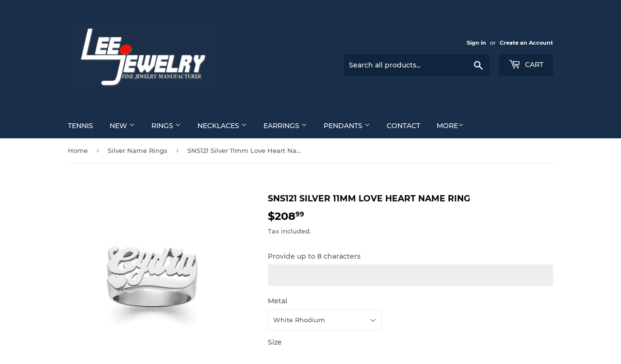

--- FILE ---
content_type: text/html; charset=utf-8
request_url: https://leejewelry.com/collections/silver-name-rings/products/sns121-silver-11mm-love-heart-name-ring
body_size: 25942
content:
<!doctype html>
<html class="no-touch no-js">
<head>
  <script>(function(H){H.className=H.className.replace(/\bno-js\b/,'js')})(document.documentElement)</script>
  <!-- Basic page needs ================================================== -->
  <meta charset="utf-8">
  <meta http-equiv="X-UA-Compatible" content="IE=edge,chrome=1">

  

  <!-- Title and description ================================================== -->
  <title>
  SNS121 Silver 11mm Love Heart Name Ring &ndash; Lee Jewelry
  </title>

  
    <meta name="description" content="Please provide a name up to 8 characters This elegant and timeless design in sterling silver makes it a beautiful gift option that is sure to show how much you care. It can be personalized with any name of your choice. - White rhodium, yellow, rose gold plated silver- Approximately 11 mm in width- Weight about 4.8 gram">
  

  <!-- Product meta ================================================== -->
  <!-- /snippets/social-meta-tags.liquid -->




<meta property="og:site_name" content="Lee Jewelry">
<meta property="og:url" content="https://leejewelry.com/products/sns121-silver-11mm-love-heart-name-ring">
<meta property="og:title" content="SNS121 Silver 11mm Love Heart Name Ring">
<meta property="og:type" content="product">
<meta property="og:description" content="Please provide a name up to 8 characters This elegant and timeless design in sterling silver makes it a beautiful gift option that is sure to show how much you care. It can be personalized with any name of your choice. - White rhodium, yellow, rose gold plated silver- Approximately 11 mm in width- Weight about 4.8 gram">

  <meta property="og:price:amount" content="208.99">
  <meta property="og:price:currency" content="USD">

<meta property="og:image" content="http://leejewelry.com/cdn/shop/products/cydia_ring2_87f42fad-c72d-4bc0-8e20-9670b3cce749_1200x1200.jpg?v=1532456596"><meta property="og:image" content="http://leejewelry.com/cdn/shop/products/cydia_ring_9f2957de-1c6d-4ca4-bd69-d04d25bd195a_1200x1200.jpg?v=1532456598"><meta property="og:image" content="http://leejewelry.com/cdn/shop/products/cydia_ring1_f62fd1ea-b212-47a4-9f00-da39c9319c41_1200x1200.jpg?v=1532456599">
<meta property="og:image:secure_url" content="https://leejewelry.com/cdn/shop/products/cydia_ring2_87f42fad-c72d-4bc0-8e20-9670b3cce749_1200x1200.jpg?v=1532456596"><meta property="og:image:secure_url" content="https://leejewelry.com/cdn/shop/products/cydia_ring_9f2957de-1c6d-4ca4-bd69-d04d25bd195a_1200x1200.jpg?v=1532456598"><meta property="og:image:secure_url" content="https://leejewelry.com/cdn/shop/products/cydia_ring1_f62fd1ea-b212-47a4-9f00-da39c9319c41_1200x1200.jpg?v=1532456599">


<meta name="twitter:card" content="summary_large_image">
<meta name="twitter:title" content="SNS121 Silver 11mm Love Heart Name Ring">
<meta name="twitter:description" content="Please provide a name up to 8 characters This elegant and timeless design in sterling silver makes it a beautiful gift option that is sure to show how much you care. It can be personalized with any name of your choice. - White rhodium, yellow, rose gold plated silver- Approximately 11 mm in width- Weight about 4.8 gram">


  <!-- Helpers ================================================== -->
  <link rel="canonical" href="https://leejewelry.com/products/sns121-silver-11mm-love-heart-name-ring">
  <meta name="viewport" content="width=device-width,initial-scale=1">

  <!-- CSS ================================================== -->
  <link href="//leejewelry.com/cdn/shop/t/7/assets/theme.scss.css?v=137593316014226551571691519774" rel="stylesheet" type="text/css" media="all" />

  <!-- Header hook for plugins ================================================== -->
  <script>window.performance && window.performance.mark && window.performance.mark('shopify.content_for_header.start');</script><meta id="shopify-digital-wallet" name="shopify-digital-wallet" content="/29893796/digital_wallets/dialog">
<meta name="shopify-checkout-api-token" content="c2e5623bfe2f9ffdebb0f513b16fcf79">
<meta id="in-context-paypal-metadata" data-shop-id="29893796" data-venmo-supported="false" data-environment="production" data-locale="en_US" data-paypal-v4="true" data-currency="USD">
<link rel="alternate" type="application/json+oembed" href="https://leejewelry.com/products/sns121-silver-11mm-love-heart-name-ring.oembed">
<script async="async" src="/checkouts/internal/preloads.js?locale=en-US"></script>
<link rel="preconnect" href="https://shop.app" crossorigin="anonymous">
<script async="async" src="https://shop.app/checkouts/internal/preloads.js?locale=en-US&shop_id=29893796" crossorigin="anonymous"></script>
<script id="apple-pay-shop-capabilities" type="application/json">{"shopId":29893796,"countryCode":"US","currencyCode":"USD","merchantCapabilities":["supports3DS"],"merchantId":"gid:\/\/shopify\/Shop\/29893796","merchantName":"Lee Jewelry","requiredBillingContactFields":["postalAddress","email","phone"],"requiredShippingContactFields":["postalAddress","email","phone"],"shippingType":"shipping","supportedNetworks":["visa","masterCard","amex","discover","elo","jcb"],"total":{"type":"pending","label":"Lee Jewelry","amount":"1.00"},"shopifyPaymentsEnabled":true,"supportsSubscriptions":true}</script>
<script id="shopify-features" type="application/json">{"accessToken":"c2e5623bfe2f9ffdebb0f513b16fcf79","betas":["rich-media-storefront-analytics"],"domain":"leejewelry.com","predictiveSearch":true,"shopId":29893796,"locale":"en"}</script>
<script>var Shopify = Shopify || {};
Shopify.shop = "lee-jewelry.myshopify.com";
Shopify.locale = "en";
Shopify.currency = {"active":"USD","rate":"1.0"};
Shopify.country = "US";
Shopify.theme = {"name":"Supply","id":80570056758,"schema_name":"Supply","schema_version":"8.9.13","theme_store_id":679,"role":"main"};
Shopify.theme.handle = "null";
Shopify.theme.style = {"id":null,"handle":null};
Shopify.cdnHost = "leejewelry.com/cdn";
Shopify.routes = Shopify.routes || {};
Shopify.routes.root = "/";</script>
<script type="module">!function(o){(o.Shopify=o.Shopify||{}).modules=!0}(window);</script>
<script>!function(o){function n(){var o=[];function n(){o.push(Array.prototype.slice.apply(arguments))}return n.q=o,n}var t=o.Shopify=o.Shopify||{};t.loadFeatures=n(),t.autoloadFeatures=n()}(window);</script>
<script>
  window.ShopifyPay = window.ShopifyPay || {};
  window.ShopifyPay.apiHost = "shop.app\/pay";
  window.ShopifyPay.redirectState = null;
</script>
<script id="shop-js-analytics" type="application/json">{"pageType":"product"}</script>
<script defer="defer" async type="module" src="//leejewelry.com/cdn/shopifycloud/shop-js/modules/v2/client.init-shop-cart-sync_C5BV16lS.en.esm.js"></script>
<script defer="defer" async type="module" src="//leejewelry.com/cdn/shopifycloud/shop-js/modules/v2/chunk.common_CygWptCX.esm.js"></script>
<script type="module">
  await import("//leejewelry.com/cdn/shopifycloud/shop-js/modules/v2/client.init-shop-cart-sync_C5BV16lS.en.esm.js");
await import("//leejewelry.com/cdn/shopifycloud/shop-js/modules/v2/chunk.common_CygWptCX.esm.js");

  window.Shopify.SignInWithShop?.initShopCartSync?.({"fedCMEnabled":true,"windoidEnabled":true});

</script>
<script>
  window.Shopify = window.Shopify || {};
  if (!window.Shopify.featureAssets) window.Shopify.featureAssets = {};
  window.Shopify.featureAssets['shop-js'] = {"shop-cart-sync":["modules/v2/client.shop-cart-sync_ZFArdW7E.en.esm.js","modules/v2/chunk.common_CygWptCX.esm.js"],"init-fed-cm":["modules/v2/client.init-fed-cm_CmiC4vf6.en.esm.js","modules/v2/chunk.common_CygWptCX.esm.js"],"shop-button":["modules/v2/client.shop-button_tlx5R9nI.en.esm.js","modules/v2/chunk.common_CygWptCX.esm.js"],"shop-cash-offers":["modules/v2/client.shop-cash-offers_DOA2yAJr.en.esm.js","modules/v2/chunk.common_CygWptCX.esm.js","modules/v2/chunk.modal_D71HUcav.esm.js"],"init-windoid":["modules/v2/client.init-windoid_sURxWdc1.en.esm.js","modules/v2/chunk.common_CygWptCX.esm.js"],"shop-toast-manager":["modules/v2/client.shop-toast-manager_ClPi3nE9.en.esm.js","modules/v2/chunk.common_CygWptCX.esm.js"],"init-shop-email-lookup-coordinator":["modules/v2/client.init-shop-email-lookup-coordinator_B8hsDcYM.en.esm.js","modules/v2/chunk.common_CygWptCX.esm.js"],"init-shop-cart-sync":["modules/v2/client.init-shop-cart-sync_C5BV16lS.en.esm.js","modules/v2/chunk.common_CygWptCX.esm.js"],"avatar":["modules/v2/client.avatar_BTnouDA3.en.esm.js"],"pay-button":["modules/v2/client.pay-button_FdsNuTd3.en.esm.js","modules/v2/chunk.common_CygWptCX.esm.js"],"init-customer-accounts":["modules/v2/client.init-customer-accounts_DxDtT_ad.en.esm.js","modules/v2/client.shop-login-button_C5VAVYt1.en.esm.js","modules/v2/chunk.common_CygWptCX.esm.js","modules/v2/chunk.modal_D71HUcav.esm.js"],"init-shop-for-new-customer-accounts":["modules/v2/client.init-shop-for-new-customer-accounts_ChsxoAhi.en.esm.js","modules/v2/client.shop-login-button_C5VAVYt1.en.esm.js","modules/v2/chunk.common_CygWptCX.esm.js","modules/v2/chunk.modal_D71HUcav.esm.js"],"shop-login-button":["modules/v2/client.shop-login-button_C5VAVYt1.en.esm.js","modules/v2/chunk.common_CygWptCX.esm.js","modules/v2/chunk.modal_D71HUcav.esm.js"],"init-customer-accounts-sign-up":["modules/v2/client.init-customer-accounts-sign-up_CPSyQ0Tj.en.esm.js","modules/v2/client.shop-login-button_C5VAVYt1.en.esm.js","modules/v2/chunk.common_CygWptCX.esm.js","modules/v2/chunk.modal_D71HUcav.esm.js"],"shop-follow-button":["modules/v2/client.shop-follow-button_Cva4Ekp9.en.esm.js","modules/v2/chunk.common_CygWptCX.esm.js","modules/v2/chunk.modal_D71HUcav.esm.js"],"checkout-modal":["modules/v2/client.checkout-modal_BPM8l0SH.en.esm.js","modules/v2/chunk.common_CygWptCX.esm.js","modules/v2/chunk.modal_D71HUcav.esm.js"],"lead-capture":["modules/v2/client.lead-capture_Bi8yE_yS.en.esm.js","modules/v2/chunk.common_CygWptCX.esm.js","modules/v2/chunk.modal_D71HUcav.esm.js"],"shop-login":["modules/v2/client.shop-login_D6lNrXab.en.esm.js","modules/v2/chunk.common_CygWptCX.esm.js","modules/v2/chunk.modal_D71HUcav.esm.js"],"payment-terms":["modules/v2/client.payment-terms_CZxnsJam.en.esm.js","modules/v2/chunk.common_CygWptCX.esm.js","modules/v2/chunk.modal_D71HUcav.esm.js"]};
</script>
<script>(function() {
  var isLoaded = false;
  function asyncLoad() {
    if (isLoaded) return;
    isLoaded = true;
    var urls = ["\/\/d1liekpayvooaz.cloudfront.net\/apps\/customizery\/customizery.js?shop=lee-jewelry.myshopify.com","\/\/www.powr.io\/powr.js?powr-token=lee-jewelry.myshopify.com\u0026external-type=shopify\u0026shop=lee-jewelry.myshopify.com","https:\/\/omnisnippet1.com\/inShop\/Embed\/shopify.js?shop=lee-jewelry.myshopify.com"];
    for (var i = 0; i < urls.length; i++) {
      var s = document.createElement('script');
      s.type = 'text/javascript';
      s.async = true;
      s.src = urls[i];
      var x = document.getElementsByTagName('script')[0];
      x.parentNode.insertBefore(s, x);
    }
  };
  if(window.attachEvent) {
    window.attachEvent('onload', asyncLoad);
  } else {
    window.addEventListener('load', asyncLoad, false);
  }
})();</script>
<script id="__st">var __st={"a":29893796,"offset":-18000,"reqid":"ffc14b43-2ae3-48c5-9a1a-395f2dd0a9e6-1768831588","pageurl":"leejewelry.com\/collections\/silver-name-rings\/products\/sns121-silver-11mm-love-heart-name-ring","u":"f3fce533062f","p":"product","rtyp":"product","rid":730686586934};</script>
<script>window.ShopifyPaypalV4VisibilityTracking = true;</script>
<script id="captcha-bootstrap">!function(){'use strict';const t='contact',e='account',n='new_comment',o=[[t,t],['blogs',n],['comments',n],[t,'customer']],c=[[e,'customer_login'],[e,'guest_login'],[e,'recover_customer_password'],[e,'create_customer']],r=t=>t.map((([t,e])=>`form[action*='/${t}']:not([data-nocaptcha='true']) input[name='form_type'][value='${e}']`)).join(','),a=t=>()=>t?[...document.querySelectorAll(t)].map((t=>t.form)):[];function s(){const t=[...o],e=r(t);return a(e)}const i='password',u='form_key',d=['recaptcha-v3-token','g-recaptcha-response','h-captcha-response',i],f=()=>{try{return window.sessionStorage}catch{return}},m='__shopify_v',_=t=>t.elements[u];function p(t,e,n=!1){try{const o=window.sessionStorage,c=JSON.parse(o.getItem(e)),{data:r}=function(t){const{data:e,action:n}=t;return t[m]||n?{data:e,action:n}:{data:t,action:n}}(c);for(const[e,n]of Object.entries(r))t.elements[e]&&(t.elements[e].value=n);n&&o.removeItem(e)}catch(o){console.error('form repopulation failed',{error:o})}}const l='form_type',E='cptcha';function T(t){t.dataset[E]=!0}const w=window,h=w.document,L='Shopify',v='ce_forms',y='captcha';let A=!1;((t,e)=>{const n=(g='f06e6c50-85a8-45c8-87d0-21a2b65856fe',I='https://cdn.shopify.com/shopifycloud/storefront-forms-hcaptcha/ce_storefront_forms_captcha_hcaptcha.v1.5.2.iife.js',D={infoText:'Protected by hCaptcha',privacyText:'Privacy',termsText:'Terms'},(t,e,n)=>{const o=w[L][v],c=o.bindForm;if(c)return c(t,g,e,D).then(n);var r;o.q.push([[t,g,e,D],n]),r=I,A||(h.body.append(Object.assign(h.createElement('script'),{id:'captcha-provider',async:!0,src:r})),A=!0)});var g,I,D;w[L]=w[L]||{},w[L][v]=w[L][v]||{},w[L][v].q=[],w[L][y]=w[L][y]||{},w[L][y].protect=function(t,e){n(t,void 0,e),T(t)},Object.freeze(w[L][y]),function(t,e,n,w,h,L){const[v,y,A,g]=function(t,e,n){const i=e?o:[],u=t?c:[],d=[...i,...u],f=r(d),m=r(i),_=r(d.filter((([t,e])=>n.includes(e))));return[a(f),a(m),a(_),s()]}(w,h,L),I=t=>{const e=t.target;return e instanceof HTMLFormElement?e:e&&e.form},D=t=>v().includes(t);t.addEventListener('submit',(t=>{const e=I(t);if(!e)return;const n=D(e)&&!e.dataset.hcaptchaBound&&!e.dataset.recaptchaBound,o=_(e),c=g().includes(e)&&(!o||!o.value);(n||c)&&t.preventDefault(),c&&!n&&(function(t){try{if(!f())return;!function(t){const e=f();if(!e)return;const n=_(t);if(!n)return;const o=n.value;o&&e.removeItem(o)}(t);const e=Array.from(Array(32),(()=>Math.random().toString(36)[2])).join('');!function(t,e){_(t)||t.append(Object.assign(document.createElement('input'),{type:'hidden',name:u})),t.elements[u].value=e}(t,e),function(t,e){const n=f();if(!n)return;const o=[...t.querySelectorAll(`input[type='${i}']`)].map((({name:t})=>t)),c=[...d,...o],r={};for(const[a,s]of new FormData(t).entries())c.includes(a)||(r[a]=s);n.setItem(e,JSON.stringify({[m]:1,action:t.action,data:r}))}(t,e)}catch(e){console.error('failed to persist form',e)}}(e),e.submit())}));const S=(t,e)=>{t&&!t.dataset[E]&&(n(t,e.some((e=>e===t))),T(t))};for(const o of['focusin','change'])t.addEventListener(o,(t=>{const e=I(t);D(e)&&S(e,y())}));const B=e.get('form_key'),M=e.get(l),P=B&&M;t.addEventListener('DOMContentLoaded',(()=>{const t=y();if(P)for(const e of t)e.elements[l].value===M&&p(e,B);[...new Set([...A(),...v().filter((t=>'true'===t.dataset.shopifyCaptcha))])].forEach((e=>S(e,t)))}))}(h,new URLSearchParams(w.location.search),n,t,e,['guest_login'])})(!0,!0)}();</script>
<script integrity="sha256-4kQ18oKyAcykRKYeNunJcIwy7WH5gtpwJnB7kiuLZ1E=" data-source-attribution="shopify.loadfeatures" defer="defer" src="//leejewelry.com/cdn/shopifycloud/storefront/assets/storefront/load_feature-a0a9edcb.js" crossorigin="anonymous"></script>
<script crossorigin="anonymous" defer="defer" src="//leejewelry.com/cdn/shopifycloud/storefront/assets/shopify_pay/storefront-65b4c6d7.js?v=20250812"></script>
<script data-source-attribution="shopify.dynamic_checkout.dynamic.init">var Shopify=Shopify||{};Shopify.PaymentButton=Shopify.PaymentButton||{isStorefrontPortableWallets:!0,init:function(){window.Shopify.PaymentButton.init=function(){};var t=document.createElement("script");t.src="https://leejewelry.com/cdn/shopifycloud/portable-wallets/latest/portable-wallets.en.js",t.type="module",document.head.appendChild(t)}};
</script>
<script data-source-attribution="shopify.dynamic_checkout.buyer_consent">
  function portableWalletsHideBuyerConsent(e){var t=document.getElementById("shopify-buyer-consent"),n=document.getElementById("shopify-subscription-policy-button");t&&n&&(t.classList.add("hidden"),t.setAttribute("aria-hidden","true"),n.removeEventListener("click",e))}function portableWalletsShowBuyerConsent(e){var t=document.getElementById("shopify-buyer-consent"),n=document.getElementById("shopify-subscription-policy-button");t&&n&&(t.classList.remove("hidden"),t.removeAttribute("aria-hidden"),n.addEventListener("click",e))}window.Shopify?.PaymentButton&&(window.Shopify.PaymentButton.hideBuyerConsent=portableWalletsHideBuyerConsent,window.Shopify.PaymentButton.showBuyerConsent=portableWalletsShowBuyerConsent);
</script>
<script>
  function portableWalletsCleanup(e){e&&e.src&&console.error("Failed to load portable wallets script "+e.src);var t=document.querySelectorAll("shopify-accelerated-checkout .shopify-payment-button__skeleton, shopify-accelerated-checkout-cart .wallet-cart-button__skeleton"),e=document.getElementById("shopify-buyer-consent");for(let e=0;e<t.length;e++)t[e].remove();e&&e.remove()}function portableWalletsNotLoadedAsModule(e){e instanceof ErrorEvent&&"string"==typeof e.message&&e.message.includes("import.meta")&&"string"==typeof e.filename&&e.filename.includes("portable-wallets")&&(window.removeEventListener("error",portableWalletsNotLoadedAsModule),window.Shopify.PaymentButton.failedToLoad=e,"loading"===document.readyState?document.addEventListener("DOMContentLoaded",window.Shopify.PaymentButton.init):window.Shopify.PaymentButton.init())}window.addEventListener("error",portableWalletsNotLoadedAsModule);
</script>

<script type="module" src="https://leejewelry.com/cdn/shopifycloud/portable-wallets/latest/portable-wallets.en.js" onError="portableWalletsCleanup(this)" crossorigin="anonymous"></script>
<script nomodule>
  document.addEventListener("DOMContentLoaded", portableWalletsCleanup);
</script>

<link id="shopify-accelerated-checkout-styles" rel="stylesheet" media="screen" href="https://leejewelry.com/cdn/shopifycloud/portable-wallets/latest/accelerated-checkout-backwards-compat.css" crossorigin="anonymous">
<style id="shopify-accelerated-checkout-cart">
        #shopify-buyer-consent {
  margin-top: 1em;
  display: inline-block;
  width: 100%;
}

#shopify-buyer-consent.hidden {
  display: none;
}

#shopify-subscription-policy-button {
  background: none;
  border: none;
  padding: 0;
  text-decoration: underline;
  font-size: inherit;
  cursor: pointer;
}

#shopify-subscription-policy-button::before {
  box-shadow: none;
}

      </style>

<script>window.performance && window.performance.mark && window.performance.mark('shopify.content_for_header.end');</script>

  
  

  <script src="//leejewelry.com/cdn/shop/t/7/assets/jquery-2.2.3.min.js?v=58211863146907186831582636288" type="text/javascript"></script>

  <script src="//leejewelry.com/cdn/shop/t/7/assets/lazysizes.min.js?v=8147953233334221341582636288" async="async"></script>
  <script src="//leejewelry.com/cdn/shop/t/7/assets/vendor.js?v=106177282645720727331582636290" defer="defer"></script>
  <script src="//leejewelry.com/cdn/shop/t/7/assets/theme.js?v=88090588602936917221582636300" defer="defer"></script>


<link href="https://monorail-edge.shopifysvc.com" rel="dns-prefetch">
<script>(function(){if ("sendBeacon" in navigator && "performance" in window) {try {var session_token_from_headers = performance.getEntriesByType('navigation')[0].serverTiming.find(x => x.name == '_s').description;} catch {var session_token_from_headers = undefined;}var session_cookie_matches = document.cookie.match(/_shopify_s=([^;]*)/);var session_token_from_cookie = session_cookie_matches && session_cookie_matches.length === 2 ? session_cookie_matches[1] : "";var session_token = session_token_from_headers || session_token_from_cookie || "";function handle_abandonment_event(e) {var entries = performance.getEntries().filter(function(entry) {return /monorail-edge.shopifysvc.com/.test(entry.name);});if (!window.abandonment_tracked && entries.length === 0) {window.abandonment_tracked = true;var currentMs = Date.now();var navigation_start = performance.timing.navigationStart;var payload = {shop_id: 29893796,url: window.location.href,navigation_start,duration: currentMs - navigation_start,session_token,page_type: "product"};window.navigator.sendBeacon("https://monorail-edge.shopifysvc.com/v1/produce", JSON.stringify({schema_id: "online_store_buyer_site_abandonment/1.1",payload: payload,metadata: {event_created_at_ms: currentMs,event_sent_at_ms: currentMs}}));}}window.addEventListener('pagehide', handle_abandonment_event);}}());</script>
<script id="web-pixels-manager-setup">(function e(e,d,r,n,o){if(void 0===o&&(o={}),!Boolean(null===(a=null===(i=window.Shopify)||void 0===i?void 0:i.analytics)||void 0===a?void 0:a.replayQueue)){var i,a;window.Shopify=window.Shopify||{};var t=window.Shopify;t.analytics=t.analytics||{};var s=t.analytics;s.replayQueue=[],s.publish=function(e,d,r){return s.replayQueue.push([e,d,r]),!0};try{self.performance.mark("wpm:start")}catch(e){}var l=function(){var e={modern:/Edge?\/(1{2}[4-9]|1[2-9]\d|[2-9]\d{2}|\d{4,})\.\d+(\.\d+|)|Firefox\/(1{2}[4-9]|1[2-9]\d|[2-9]\d{2}|\d{4,})\.\d+(\.\d+|)|Chrom(ium|e)\/(9{2}|\d{3,})\.\d+(\.\d+|)|(Maci|X1{2}).+ Version\/(15\.\d+|(1[6-9]|[2-9]\d|\d{3,})\.\d+)([,.]\d+|)( \(\w+\)|)( Mobile\/\w+|) Safari\/|Chrome.+OPR\/(9{2}|\d{3,})\.\d+\.\d+|(CPU[ +]OS|iPhone[ +]OS|CPU[ +]iPhone|CPU IPhone OS|CPU iPad OS)[ +]+(15[._]\d+|(1[6-9]|[2-9]\d|\d{3,})[._]\d+)([._]\d+|)|Android:?[ /-](13[3-9]|1[4-9]\d|[2-9]\d{2}|\d{4,})(\.\d+|)(\.\d+|)|Android.+Firefox\/(13[5-9]|1[4-9]\d|[2-9]\d{2}|\d{4,})\.\d+(\.\d+|)|Android.+Chrom(ium|e)\/(13[3-9]|1[4-9]\d|[2-9]\d{2}|\d{4,})\.\d+(\.\d+|)|SamsungBrowser\/([2-9]\d|\d{3,})\.\d+/,legacy:/Edge?\/(1[6-9]|[2-9]\d|\d{3,})\.\d+(\.\d+|)|Firefox\/(5[4-9]|[6-9]\d|\d{3,})\.\d+(\.\d+|)|Chrom(ium|e)\/(5[1-9]|[6-9]\d|\d{3,})\.\d+(\.\d+|)([\d.]+$|.*Safari\/(?![\d.]+ Edge\/[\d.]+$))|(Maci|X1{2}).+ Version\/(10\.\d+|(1[1-9]|[2-9]\d|\d{3,})\.\d+)([,.]\d+|)( \(\w+\)|)( Mobile\/\w+|) Safari\/|Chrome.+OPR\/(3[89]|[4-9]\d|\d{3,})\.\d+\.\d+|(CPU[ +]OS|iPhone[ +]OS|CPU[ +]iPhone|CPU IPhone OS|CPU iPad OS)[ +]+(10[._]\d+|(1[1-9]|[2-9]\d|\d{3,})[._]\d+)([._]\d+|)|Android:?[ /-](13[3-9]|1[4-9]\d|[2-9]\d{2}|\d{4,})(\.\d+|)(\.\d+|)|Mobile Safari.+OPR\/([89]\d|\d{3,})\.\d+\.\d+|Android.+Firefox\/(13[5-9]|1[4-9]\d|[2-9]\d{2}|\d{4,})\.\d+(\.\d+|)|Android.+Chrom(ium|e)\/(13[3-9]|1[4-9]\d|[2-9]\d{2}|\d{4,})\.\d+(\.\d+|)|Android.+(UC? ?Browser|UCWEB|U3)[ /]?(15\.([5-9]|\d{2,})|(1[6-9]|[2-9]\d|\d{3,})\.\d+)\.\d+|SamsungBrowser\/(5\.\d+|([6-9]|\d{2,})\.\d+)|Android.+MQ{2}Browser\/(14(\.(9|\d{2,})|)|(1[5-9]|[2-9]\d|\d{3,})(\.\d+|))(\.\d+|)|K[Aa][Ii]OS\/(3\.\d+|([4-9]|\d{2,})\.\d+)(\.\d+|)/},d=e.modern,r=e.legacy,n=navigator.userAgent;return n.match(d)?"modern":n.match(r)?"legacy":"unknown"}(),u="modern"===l?"modern":"legacy",c=(null!=n?n:{modern:"",legacy:""})[u],f=function(e){return[e.baseUrl,"/wpm","/b",e.hashVersion,"modern"===e.buildTarget?"m":"l",".js"].join("")}({baseUrl:d,hashVersion:r,buildTarget:u}),m=function(e){var d=e.version,r=e.bundleTarget,n=e.surface,o=e.pageUrl,i=e.monorailEndpoint;return{emit:function(e){var a=e.status,t=e.errorMsg,s=(new Date).getTime(),l=JSON.stringify({metadata:{event_sent_at_ms:s},events:[{schema_id:"web_pixels_manager_load/3.1",payload:{version:d,bundle_target:r,page_url:o,status:a,surface:n,error_msg:t},metadata:{event_created_at_ms:s}}]});if(!i)return console&&console.warn&&console.warn("[Web Pixels Manager] No Monorail endpoint provided, skipping logging."),!1;try{return self.navigator.sendBeacon.bind(self.navigator)(i,l)}catch(e){}var u=new XMLHttpRequest;try{return u.open("POST",i,!0),u.setRequestHeader("Content-Type","text/plain"),u.send(l),!0}catch(e){return console&&console.warn&&console.warn("[Web Pixels Manager] Got an unhandled error while logging to Monorail."),!1}}}}({version:r,bundleTarget:l,surface:e.surface,pageUrl:self.location.href,monorailEndpoint:e.monorailEndpoint});try{o.browserTarget=l,function(e){var d=e.src,r=e.async,n=void 0===r||r,o=e.onload,i=e.onerror,a=e.sri,t=e.scriptDataAttributes,s=void 0===t?{}:t,l=document.createElement("script"),u=document.querySelector("head"),c=document.querySelector("body");if(l.async=n,l.src=d,a&&(l.integrity=a,l.crossOrigin="anonymous"),s)for(var f in s)if(Object.prototype.hasOwnProperty.call(s,f))try{l.dataset[f]=s[f]}catch(e){}if(o&&l.addEventListener("load",o),i&&l.addEventListener("error",i),u)u.appendChild(l);else{if(!c)throw new Error("Did not find a head or body element to append the script");c.appendChild(l)}}({src:f,async:!0,onload:function(){if(!function(){var e,d;return Boolean(null===(d=null===(e=window.Shopify)||void 0===e?void 0:e.analytics)||void 0===d?void 0:d.initialized)}()){var d=window.webPixelsManager.init(e)||void 0;if(d){var r=window.Shopify.analytics;r.replayQueue.forEach((function(e){var r=e[0],n=e[1],o=e[2];d.publishCustomEvent(r,n,o)})),r.replayQueue=[],r.publish=d.publishCustomEvent,r.visitor=d.visitor,r.initialized=!0}}},onerror:function(){return m.emit({status:"failed",errorMsg:"".concat(f," has failed to load")})},sri:function(e){var d=/^sha384-[A-Za-z0-9+/=]+$/;return"string"==typeof e&&d.test(e)}(c)?c:"",scriptDataAttributes:o}),m.emit({status:"loading"})}catch(e){m.emit({status:"failed",errorMsg:(null==e?void 0:e.message)||"Unknown error"})}}})({shopId: 29893796,storefrontBaseUrl: "https://leejewelry.com",extensionsBaseUrl: "https://extensions.shopifycdn.com/cdn/shopifycloud/web-pixels-manager",monorailEndpoint: "https://monorail-edge.shopifysvc.com/unstable/produce_batch",surface: "storefront-renderer",enabledBetaFlags: ["2dca8a86"],webPixelsConfigList: [{"id":"shopify-app-pixel","configuration":"{}","eventPayloadVersion":"v1","runtimeContext":"STRICT","scriptVersion":"0450","apiClientId":"shopify-pixel","type":"APP","privacyPurposes":["ANALYTICS","MARKETING"]},{"id":"shopify-custom-pixel","eventPayloadVersion":"v1","runtimeContext":"LAX","scriptVersion":"0450","apiClientId":"shopify-pixel","type":"CUSTOM","privacyPurposes":["ANALYTICS","MARKETING"]}],isMerchantRequest: false,initData: {"shop":{"name":"Lee Jewelry","paymentSettings":{"currencyCode":"USD"},"myshopifyDomain":"lee-jewelry.myshopify.com","countryCode":"US","storefrontUrl":"https:\/\/leejewelry.com"},"customer":null,"cart":null,"checkout":null,"productVariants":[{"price":{"amount":208.99,"currencyCode":"USD"},"product":{"title":"SNS121 Silver 11mm Love Heart Name Ring","vendor":"Lee Jewelry","id":"730686586934","untranslatedTitle":"SNS121 Silver 11mm Love Heart Name Ring","url":"\/products\/sns121-silver-11mm-love-heart-name-ring","type":"8 characters"},"id":"8824885215286","image":{"src":"\/\/leejewelry.com\/cdn\/shop\/products\/cydia_ring2_87f42fad-c72d-4bc0-8e20-9670b3cce749.jpg?v=1532456596"},"sku":"","title":"White Rhodium \/ 4","untranslatedTitle":"White Rhodium \/ 4"},{"price":{"amount":208.99,"currencyCode":"USD"},"product":{"title":"SNS121 Silver 11mm Love Heart Name Ring","vendor":"Lee Jewelry","id":"730686586934","untranslatedTitle":"SNS121 Silver 11mm Love Heart Name Ring","url":"\/products\/sns121-silver-11mm-love-heart-name-ring","type":"8 characters"},"id":"8824885248054","image":{"src":"\/\/leejewelry.com\/cdn\/shop\/products\/cydia_ring2_87f42fad-c72d-4bc0-8e20-9670b3cce749.jpg?v=1532456596"},"sku":"","title":"White Rhodium \/ 4.5","untranslatedTitle":"White Rhodium \/ 4.5"},{"price":{"amount":214.99,"currencyCode":"USD"},"product":{"title":"SNS121 Silver 11mm Love Heart Name Ring","vendor":"Lee Jewelry","id":"730686586934","untranslatedTitle":"SNS121 Silver 11mm Love Heart Name Ring","url":"\/products\/sns121-silver-11mm-love-heart-name-ring","type":"8 characters"},"id":"8824885280822","image":{"src":"\/\/leejewelry.com\/cdn\/shop\/products\/cydia_ring2_87f42fad-c72d-4bc0-8e20-9670b3cce749.jpg?v=1532456596"},"sku":"","title":"White Rhodium \/ 5","untranslatedTitle":"White Rhodium \/ 5"},{"price":{"amount":214.99,"currencyCode":"USD"},"product":{"title":"SNS121 Silver 11mm Love Heart Name Ring","vendor":"Lee Jewelry","id":"730686586934","untranslatedTitle":"SNS121 Silver 11mm Love Heart Name Ring","url":"\/products\/sns121-silver-11mm-love-heart-name-ring","type":"8 characters"},"id":"8824885313590","image":{"src":"\/\/leejewelry.com\/cdn\/shop\/products\/cydia_ring2_87f42fad-c72d-4bc0-8e20-9670b3cce749.jpg?v=1532456596"},"sku":"","title":"White Rhodium \/ 5.5","untranslatedTitle":"White Rhodium \/ 5.5"},{"price":{"amount":220.99,"currencyCode":"USD"},"product":{"title":"SNS121 Silver 11mm Love Heart Name Ring","vendor":"Lee Jewelry","id":"730686586934","untranslatedTitle":"SNS121 Silver 11mm Love Heart Name Ring","url":"\/products\/sns121-silver-11mm-love-heart-name-ring","type":"8 characters"},"id":"8824885346358","image":{"src":"\/\/leejewelry.com\/cdn\/shop\/products\/cydia_ring2_87f42fad-c72d-4bc0-8e20-9670b3cce749.jpg?v=1532456596"},"sku":"","title":"White Rhodium \/ 6","untranslatedTitle":"White Rhodium \/ 6"},{"price":{"amount":220.99,"currencyCode":"USD"},"product":{"title":"SNS121 Silver 11mm Love Heart Name Ring","vendor":"Lee Jewelry","id":"730686586934","untranslatedTitle":"SNS121 Silver 11mm Love Heart Name Ring","url":"\/products\/sns121-silver-11mm-love-heart-name-ring","type":"8 characters"},"id":"8824885379126","image":{"src":"\/\/leejewelry.com\/cdn\/shop\/products\/cydia_ring2_87f42fad-c72d-4bc0-8e20-9670b3cce749.jpg?v=1532456596"},"sku":"","title":"White Rhodium \/ 6.5","untranslatedTitle":"White Rhodium \/ 6.5"},{"price":{"amount":226.99,"currencyCode":"USD"},"product":{"title":"SNS121 Silver 11mm Love Heart Name Ring","vendor":"Lee Jewelry","id":"730686586934","untranslatedTitle":"SNS121 Silver 11mm Love Heart Name Ring","url":"\/products\/sns121-silver-11mm-love-heart-name-ring","type":"8 characters"},"id":"8824885411894","image":{"src":"\/\/leejewelry.com\/cdn\/shop\/products\/cydia_ring2_87f42fad-c72d-4bc0-8e20-9670b3cce749.jpg?v=1532456596"},"sku":"","title":"White Rhodium \/ 7","untranslatedTitle":"White Rhodium \/ 7"},{"price":{"amount":226.99,"currencyCode":"USD"},"product":{"title":"SNS121 Silver 11mm Love Heart Name Ring","vendor":"Lee Jewelry","id":"730686586934","untranslatedTitle":"SNS121 Silver 11mm Love Heart Name Ring","url":"\/products\/sns121-silver-11mm-love-heart-name-ring","type":"8 characters"},"id":"8824885444662","image":{"src":"\/\/leejewelry.com\/cdn\/shop\/products\/cydia_ring2_87f42fad-c72d-4bc0-8e20-9670b3cce749.jpg?v=1532456596"},"sku":"","title":"White Rhodium \/ 7.5","untranslatedTitle":"White Rhodium \/ 7.5"},{"price":{"amount":232.99,"currencyCode":"USD"},"product":{"title":"SNS121 Silver 11mm Love Heart Name Ring","vendor":"Lee Jewelry","id":"730686586934","untranslatedTitle":"SNS121 Silver 11mm Love Heart Name Ring","url":"\/products\/sns121-silver-11mm-love-heart-name-ring","type":"8 characters"},"id":"8824885477430","image":{"src":"\/\/leejewelry.com\/cdn\/shop\/products\/cydia_ring2_87f42fad-c72d-4bc0-8e20-9670b3cce749.jpg?v=1532456596"},"sku":"","title":"White Rhodium \/ 8","untranslatedTitle":"White Rhodium \/ 8"},{"price":{"amount":232.99,"currencyCode":"USD"},"product":{"title":"SNS121 Silver 11mm Love Heart Name Ring","vendor":"Lee Jewelry","id":"730686586934","untranslatedTitle":"SNS121 Silver 11mm Love Heart Name Ring","url":"\/products\/sns121-silver-11mm-love-heart-name-ring","type":"8 characters"},"id":"8824885510198","image":{"src":"\/\/leejewelry.com\/cdn\/shop\/products\/cydia_ring2_87f42fad-c72d-4bc0-8e20-9670b3cce749.jpg?v=1532456596"},"sku":"","title":"White Rhodium \/ 8.5","untranslatedTitle":"White Rhodium \/ 8.5"},{"price":{"amount":238.99,"currencyCode":"USD"},"product":{"title":"SNS121 Silver 11mm Love Heart Name Ring","vendor":"Lee Jewelry","id":"730686586934","untranslatedTitle":"SNS121 Silver 11mm Love Heart Name Ring","url":"\/products\/sns121-silver-11mm-love-heart-name-ring","type":"8 characters"},"id":"8824885542966","image":{"src":"\/\/leejewelry.com\/cdn\/shop\/products\/cydia_ring2_87f42fad-c72d-4bc0-8e20-9670b3cce749.jpg?v=1532456596"},"sku":"","title":"White Rhodium \/ 9","untranslatedTitle":"White Rhodium \/ 9"},{"price":{"amount":238.99,"currencyCode":"USD"},"product":{"title":"SNS121 Silver 11mm Love Heart Name Ring","vendor":"Lee Jewelry","id":"730686586934","untranslatedTitle":"SNS121 Silver 11mm Love Heart Name Ring","url":"\/products\/sns121-silver-11mm-love-heart-name-ring","type":"8 characters"},"id":"8824885575734","image":{"src":"\/\/leejewelry.com\/cdn\/shop\/products\/cydia_ring2_87f42fad-c72d-4bc0-8e20-9670b3cce749.jpg?v=1532456596"},"sku":"","title":"White Rhodium \/ 9.5","untranslatedTitle":"White Rhodium \/ 9.5"},{"price":{"amount":244.99,"currencyCode":"USD"},"product":{"title":"SNS121 Silver 11mm Love Heart Name Ring","vendor":"Lee Jewelry","id":"730686586934","untranslatedTitle":"SNS121 Silver 11mm Love Heart Name Ring","url":"\/products\/sns121-silver-11mm-love-heart-name-ring","type":"8 characters"},"id":"8824885608502","image":{"src":"\/\/leejewelry.com\/cdn\/shop\/products\/cydia_ring2_87f42fad-c72d-4bc0-8e20-9670b3cce749.jpg?v=1532456596"},"sku":"","title":"White Rhodium \/ 10","untranslatedTitle":"White Rhodium \/ 10"},{"price":{"amount":208.99,"currencyCode":"USD"},"product":{"title":"SNS121 Silver 11mm Love Heart Name Ring","vendor":"Lee Jewelry","id":"730686586934","untranslatedTitle":"SNS121 Silver 11mm Love Heart Name Ring","url":"\/products\/sns121-silver-11mm-love-heart-name-ring","type":"8 characters"},"id":"8824885641270","image":{"src":"\/\/leejewelry.com\/cdn\/shop\/products\/cydia_ring2_87f42fad-c72d-4bc0-8e20-9670b3cce749.jpg?v=1532456596"},"sku":"","title":"Yellow Gold Plated \/ 4","untranslatedTitle":"Yellow Gold Plated \/ 4"},{"price":{"amount":208.99,"currencyCode":"USD"},"product":{"title":"SNS121 Silver 11mm Love Heart Name Ring","vendor":"Lee Jewelry","id":"730686586934","untranslatedTitle":"SNS121 Silver 11mm Love Heart Name Ring","url":"\/products\/sns121-silver-11mm-love-heart-name-ring","type":"8 characters"},"id":"8824885674038","image":{"src":"\/\/leejewelry.com\/cdn\/shop\/products\/cydia_ring2_87f42fad-c72d-4bc0-8e20-9670b3cce749.jpg?v=1532456596"},"sku":"","title":"Yellow Gold Plated \/ 4.5","untranslatedTitle":"Yellow Gold Plated \/ 4.5"},{"price":{"amount":214.99,"currencyCode":"USD"},"product":{"title":"SNS121 Silver 11mm Love Heart Name Ring","vendor":"Lee Jewelry","id":"730686586934","untranslatedTitle":"SNS121 Silver 11mm Love Heart Name Ring","url":"\/products\/sns121-silver-11mm-love-heart-name-ring","type":"8 characters"},"id":"8824885706806","image":{"src":"\/\/leejewelry.com\/cdn\/shop\/products\/cydia_ring2_87f42fad-c72d-4bc0-8e20-9670b3cce749.jpg?v=1532456596"},"sku":"","title":"Yellow Gold Plated \/ 5","untranslatedTitle":"Yellow Gold Plated \/ 5"},{"price":{"amount":214.99,"currencyCode":"USD"},"product":{"title":"SNS121 Silver 11mm Love Heart Name Ring","vendor":"Lee Jewelry","id":"730686586934","untranslatedTitle":"SNS121 Silver 11mm Love Heart Name Ring","url":"\/products\/sns121-silver-11mm-love-heart-name-ring","type":"8 characters"},"id":"8824885739574","image":{"src":"\/\/leejewelry.com\/cdn\/shop\/products\/cydia_ring2_87f42fad-c72d-4bc0-8e20-9670b3cce749.jpg?v=1532456596"},"sku":"","title":"Yellow Gold Plated \/ 5.5","untranslatedTitle":"Yellow Gold Plated \/ 5.5"},{"price":{"amount":220.99,"currencyCode":"USD"},"product":{"title":"SNS121 Silver 11mm Love Heart Name Ring","vendor":"Lee Jewelry","id":"730686586934","untranslatedTitle":"SNS121 Silver 11mm Love Heart Name Ring","url":"\/products\/sns121-silver-11mm-love-heart-name-ring","type":"8 characters"},"id":"8824885772342","image":{"src":"\/\/leejewelry.com\/cdn\/shop\/products\/cydia_ring2_87f42fad-c72d-4bc0-8e20-9670b3cce749.jpg?v=1532456596"},"sku":"","title":"Yellow Gold Plated \/ 6","untranslatedTitle":"Yellow Gold Plated \/ 6"},{"price":{"amount":220.99,"currencyCode":"USD"},"product":{"title":"SNS121 Silver 11mm Love Heart Name Ring","vendor":"Lee Jewelry","id":"730686586934","untranslatedTitle":"SNS121 Silver 11mm Love Heart Name Ring","url":"\/products\/sns121-silver-11mm-love-heart-name-ring","type":"8 characters"},"id":"8824885805110","image":{"src":"\/\/leejewelry.com\/cdn\/shop\/products\/cydia_ring2_87f42fad-c72d-4bc0-8e20-9670b3cce749.jpg?v=1532456596"},"sku":"","title":"Yellow Gold Plated \/ 6.5","untranslatedTitle":"Yellow Gold Plated \/ 6.5"},{"price":{"amount":226.99,"currencyCode":"USD"},"product":{"title":"SNS121 Silver 11mm Love Heart Name Ring","vendor":"Lee Jewelry","id":"730686586934","untranslatedTitle":"SNS121 Silver 11mm Love Heart Name Ring","url":"\/products\/sns121-silver-11mm-love-heart-name-ring","type":"8 characters"},"id":"8824885837878","image":{"src":"\/\/leejewelry.com\/cdn\/shop\/products\/cydia_ring2_87f42fad-c72d-4bc0-8e20-9670b3cce749.jpg?v=1532456596"},"sku":"","title":"Yellow Gold Plated \/ 7","untranslatedTitle":"Yellow Gold Plated \/ 7"},{"price":{"amount":226.99,"currencyCode":"USD"},"product":{"title":"SNS121 Silver 11mm Love Heart Name Ring","vendor":"Lee Jewelry","id":"730686586934","untranslatedTitle":"SNS121 Silver 11mm Love Heart Name Ring","url":"\/products\/sns121-silver-11mm-love-heart-name-ring","type":"8 characters"},"id":"8824885870646","image":{"src":"\/\/leejewelry.com\/cdn\/shop\/products\/cydia_ring2_87f42fad-c72d-4bc0-8e20-9670b3cce749.jpg?v=1532456596"},"sku":"","title":"Yellow Gold Plated \/ 7.5","untranslatedTitle":"Yellow Gold Plated \/ 7.5"},{"price":{"amount":232.99,"currencyCode":"USD"},"product":{"title":"SNS121 Silver 11mm Love Heart Name Ring","vendor":"Lee Jewelry","id":"730686586934","untranslatedTitle":"SNS121 Silver 11mm Love Heart Name Ring","url":"\/products\/sns121-silver-11mm-love-heart-name-ring","type":"8 characters"},"id":"8824885903414","image":{"src":"\/\/leejewelry.com\/cdn\/shop\/products\/cydia_ring2_87f42fad-c72d-4bc0-8e20-9670b3cce749.jpg?v=1532456596"},"sku":"","title":"Yellow Gold Plated \/ 8","untranslatedTitle":"Yellow Gold Plated \/ 8"},{"price":{"amount":232.99,"currencyCode":"USD"},"product":{"title":"SNS121 Silver 11mm Love Heart Name Ring","vendor":"Lee Jewelry","id":"730686586934","untranslatedTitle":"SNS121 Silver 11mm Love Heart Name Ring","url":"\/products\/sns121-silver-11mm-love-heart-name-ring","type":"8 characters"},"id":"8824885936182","image":{"src":"\/\/leejewelry.com\/cdn\/shop\/products\/cydia_ring2_87f42fad-c72d-4bc0-8e20-9670b3cce749.jpg?v=1532456596"},"sku":"","title":"Yellow Gold Plated \/ 8.5","untranslatedTitle":"Yellow Gold Plated \/ 8.5"},{"price":{"amount":238.99,"currencyCode":"USD"},"product":{"title":"SNS121 Silver 11mm Love Heart Name Ring","vendor":"Lee Jewelry","id":"730686586934","untranslatedTitle":"SNS121 Silver 11mm Love Heart Name Ring","url":"\/products\/sns121-silver-11mm-love-heart-name-ring","type":"8 characters"},"id":"8824885968950","image":{"src":"\/\/leejewelry.com\/cdn\/shop\/products\/cydia_ring2_87f42fad-c72d-4bc0-8e20-9670b3cce749.jpg?v=1532456596"},"sku":"","title":"Yellow Gold Plated \/ 9","untranslatedTitle":"Yellow Gold Plated \/ 9"},{"price":{"amount":238.99,"currencyCode":"USD"},"product":{"title":"SNS121 Silver 11mm Love Heart Name Ring","vendor":"Lee Jewelry","id":"730686586934","untranslatedTitle":"SNS121 Silver 11mm Love Heart Name Ring","url":"\/products\/sns121-silver-11mm-love-heart-name-ring","type":"8 characters"},"id":"8824886001718","image":{"src":"\/\/leejewelry.com\/cdn\/shop\/products\/cydia_ring2_87f42fad-c72d-4bc0-8e20-9670b3cce749.jpg?v=1532456596"},"sku":"","title":"Yellow Gold Plated \/ 9.5","untranslatedTitle":"Yellow Gold Plated \/ 9.5"},{"price":{"amount":244.99,"currencyCode":"USD"},"product":{"title":"SNS121 Silver 11mm Love Heart Name Ring","vendor":"Lee Jewelry","id":"730686586934","untranslatedTitle":"SNS121 Silver 11mm Love Heart Name Ring","url":"\/products\/sns121-silver-11mm-love-heart-name-ring","type":"8 characters"},"id":"8824886034486","image":{"src":"\/\/leejewelry.com\/cdn\/shop\/products\/cydia_ring2_87f42fad-c72d-4bc0-8e20-9670b3cce749.jpg?v=1532456596"},"sku":"","title":"Yellow Gold Plated \/ 10","untranslatedTitle":"Yellow Gold Plated \/ 10"},{"price":{"amount":208.99,"currencyCode":"USD"},"product":{"title":"SNS121 Silver 11mm Love Heart Name Ring","vendor":"Lee Jewelry","id":"730686586934","untranslatedTitle":"SNS121 Silver 11mm Love Heart Name Ring","url":"\/products\/sns121-silver-11mm-love-heart-name-ring","type":"8 characters"},"id":"8824886067254","image":{"src":"\/\/leejewelry.com\/cdn\/shop\/products\/cydia_ring2_87f42fad-c72d-4bc0-8e20-9670b3cce749.jpg?v=1532456596"},"sku":"","title":"Rose Gold Plated \/ 4","untranslatedTitle":"Rose Gold Plated \/ 4"},{"price":{"amount":208.99,"currencyCode":"USD"},"product":{"title":"SNS121 Silver 11mm Love Heart Name Ring","vendor":"Lee Jewelry","id":"730686586934","untranslatedTitle":"SNS121 Silver 11mm Love Heart Name Ring","url":"\/products\/sns121-silver-11mm-love-heart-name-ring","type":"8 characters"},"id":"8824886100022","image":{"src":"\/\/leejewelry.com\/cdn\/shop\/products\/cydia_ring2_87f42fad-c72d-4bc0-8e20-9670b3cce749.jpg?v=1532456596"},"sku":"","title":"Rose Gold Plated \/ 4.5","untranslatedTitle":"Rose Gold Plated \/ 4.5"},{"price":{"amount":214.99,"currencyCode":"USD"},"product":{"title":"SNS121 Silver 11mm Love Heart Name Ring","vendor":"Lee Jewelry","id":"730686586934","untranslatedTitle":"SNS121 Silver 11mm Love Heart Name Ring","url":"\/products\/sns121-silver-11mm-love-heart-name-ring","type":"8 characters"},"id":"8824886132790","image":{"src":"\/\/leejewelry.com\/cdn\/shop\/products\/cydia_ring2_87f42fad-c72d-4bc0-8e20-9670b3cce749.jpg?v=1532456596"},"sku":"","title":"Rose Gold Plated \/ 5","untranslatedTitle":"Rose Gold Plated \/ 5"},{"price":{"amount":214.99,"currencyCode":"USD"},"product":{"title":"SNS121 Silver 11mm Love Heart Name Ring","vendor":"Lee Jewelry","id":"730686586934","untranslatedTitle":"SNS121 Silver 11mm Love Heart Name Ring","url":"\/products\/sns121-silver-11mm-love-heart-name-ring","type":"8 characters"},"id":"8824886165558","image":{"src":"\/\/leejewelry.com\/cdn\/shop\/products\/cydia_ring2_87f42fad-c72d-4bc0-8e20-9670b3cce749.jpg?v=1532456596"},"sku":"","title":"Rose Gold Plated \/ 5.5","untranslatedTitle":"Rose Gold Plated \/ 5.5"},{"price":{"amount":220.99,"currencyCode":"USD"},"product":{"title":"SNS121 Silver 11mm Love Heart Name Ring","vendor":"Lee Jewelry","id":"730686586934","untranslatedTitle":"SNS121 Silver 11mm Love Heart Name Ring","url":"\/products\/sns121-silver-11mm-love-heart-name-ring","type":"8 characters"},"id":"8824886198326","image":{"src":"\/\/leejewelry.com\/cdn\/shop\/products\/cydia_ring2_87f42fad-c72d-4bc0-8e20-9670b3cce749.jpg?v=1532456596"},"sku":"","title":"Rose Gold Plated \/ 6","untranslatedTitle":"Rose Gold Plated \/ 6"},{"price":{"amount":220.99,"currencyCode":"USD"},"product":{"title":"SNS121 Silver 11mm Love Heart Name Ring","vendor":"Lee Jewelry","id":"730686586934","untranslatedTitle":"SNS121 Silver 11mm Love Heart Name Ring","url":"\/products\/sns121-silver-11mm-love-heart-name-ring","type":"8 characters"},"id":"8824886231094","image":{"src":"\/\/leejewelry.com\/cdn\/shop\/products\/cydia_ring2_87f42fad-c72d-4bc0-8e20-9670b3cce749.jpg?v=1532456596"},"sku":"","title":"Rose Gold Plated \/ 6.5","untranslatedTitle":"Rose Gold Plated \/ 6.5"},{"price":{"amount":226.99,"currencyCode":"USD"},"product":{"title":"SNS121 Silver 11mm Love Heart Name Ring","vendor":"Lee Jewelry","id":"730686586934","untranslatedTitle":"SNS121 Silver 11mm Love Heart Name Ring","url":"\/products\/sns121-silver-11mm-love-heart-name-ring","type":"8 characters"},"id":"8824886263862","image":{"src":"\/\/leejewelry.com\/cdn\/shop\/products\/cydia_ring2_87f42fad-c72d-4bc0-8e20-9670b3cce749.jpg?v=1532456596"},"sku":"","title":"Rose Gold Plated \/ 7","untranslatedTitle":"Rose Gold Plated \/ 7"},{"price":{"amount":226.99,"currencyCode":"USD"},"product":{"title":"SNS121 Silver 11mm Love Heart Name Ring","vendor":"Lee Jewelry","id":"730686586934","untranslatedTitle":"SNS121 Silver 11mm Love Heart Name Ring","url":"\/products\/sns121-silver-11mm-love-heart-name-ring","type":"8 characters"},"id":"8824886296630","image":{"src":"\/\/leejewelry.com\/cdn\/shop\/products\/cydia_ring2_87f42fad-c72d-4bc0-8e20-9670b3cce749.jpg?v=1532456596"},"sku":"","title":"Rose Gold Plated \/ 7.5","untranslatedTitle":"Rose Gold Plated \/ 7.5"},{"price":{"amount":232.99,"currencyCode":"USD"},"product":{"title":"SNS121 Silver 11mm Love Heart Name Ring","vendor":"Lee Jewelry","id":"730686586934","untranslatedTitle":"SNS121 Silver 11mm Love Heart Name Ring","url":"\/products\/sns121-silver-11mm-love-heart-name-ring","type":"8 characters"},"id":"8824886329398","image":{"src":"\/\/leejewelry.com\/cdn\/shop\/products\/cydia_ring2_87f42fad-c72d-4bc0-8e20-9670b3cce749.jpg?v=1532456596"},"sku":"","title":"Rose Gold Plated \/ 8","untranslatedTitle":"Rose Gold Plated \/ 8"},{"price":{"amount":232.99,"currencyCode":"USD"},"product":{"title":"SNS121 Silver 11mm Love Heart Name Ring","vendor":"Lee Jewelry","id":"730686586934","untranslatedTitle":"SNS121 Silver 11mm Love Heart Name Ring","url":"\/products\/sns121-silver-11mm-love-heart-name-ring","type":"8 characters"},"id":"8824886362166","image":{"src":"\/\/leejewelry.com\/cdn\/shop\/products\/cydia_ring2_87f42fad-c72d-4bc0-8e20-9670b3cce749.jpg?v=1532456596"},"sku":"","title":"Rose Gold Plated \/ 8.5","untranslatedTitle":"Rose Gold Plated \/ 8.5"},{"price":{"amount":238.99,"currencyCode":"USD"},"product":{"title":"SNS121 Silver 11mm Love Heart Name Ring","vendor":"Lee Jewelry","id":"730686586934","untranslatedTitle":"SNS121 Silver 11mm Love Heart Name Ring","url":"\/products\/sns121-silver-11mm-love-heart-name-ring","type":"8 characters"},"id":"8824886394934","image":{"src":"\/\/leejewelry.com\/cdn\/shop\/products\/cydia_ring2_87f42fad-c72d-4bc0-8e20-9670b3cce749.jpg?v=1532456596"},"sku":"","title":"Rose Gold Plated \/ 9","untranslatedTitle":"Rose Gold Plated \/ 9"},{"price":{"amount":238.99,"currencyCode":"USD"},"product":{"title":"SNS121 Silver 11mm Love Heart Name Ring","vendor":"Lee Jewelry","id":"730686586934","untranslatedTitle":"SNS121 Silver 11mm Love Heart Name Ring","url":"\/products\/sns121-silver-11mm-love-heart-name-ring","type":"8 characters"},"id":"8824886427702","image":{"src":"\/\/leejewelry.com\/cdn\/shop\/products\/cydia_ring2_87f42fad-c72d-4bc0-8e20-9670b3cce749.jpg?v=1532456596"},"sku":"","title":"Rose Gold Plated \/ 9.5","untranslatedTitle":"Rose Gold Plated \/ 9.5"},{"price":{"amount":244.99,"currencyCode":"USD"},"product":{"title":"SNS121 Silver 11mm Love Heart Name Ring","vendor":"Lee Jewelry","id":"730686586934","untranslatedTitle":"SNS121 Silver 11mm Love Heart Name Ring","url":"\/products\/sns121-silver-11mm-love-heart-name-ring","type":"8 characters"},"id":"8824886460470","image":{"src":"\/\/leejewelry.com\/cdn\/shop\/products\/cydia_ring2_87f42fad-c72d-4bc0-8e20-9670b3cce749.jpg?v=1532456596"},"sku":"","title":"Rose Gold Plated \/ 10","untranslatedTitle":"Rose Gold Plated \/ 10"}],"purchasingCompany":null},},"https://leejewelry.com/cdn","fcfee988w5aeb613cpc8e4bc33m6693e112",{"modern":"","legacy":""},{"shopId":"29893796","storefrontBaseUrl":"https:\/\/leejewelry.com","extensionBaseUrl":"https:\/\/extensions.shopifycdn.com\/cdn\/shopifycloud\/web-pixels-manager","surface":"storefront-renderer","enabledBetaFlags":"[\"2dca8a86\"]","isMerchantRequest":"false","hashVersion":"fcfee988w5aeb613cpc8e4bc33m6693e112","publish":"custom","events":"[[\"page_viewed\",{}],[\"product_viewed\",{\"productVariant\":{\"price\":{\"amount\":208.99,\"currencyCode\":\"USD\"},\"product\":{\"title\":\"SNS121 Silver 11mm Love Heart Name Ring\",\"vendor\":\"Lee Jewelry\",\"id\":\"730686586934\",\"untranslatedTitle\":\"SNS121 Silver 11mm Love Heart Name Ring\",\"url\":\"\/products\/sns121-silver-11mm-love-heart-name-ring\",\"type\":\"8 characters\"},\"id\":\"8824885215286\",\"image\":{\"src\":\"\/\/leejewelry.com\/cdn\/shop\/products\/cydia_ring2_87f42fad-c72d-4bc0-8e20-9670b3cce749.jpg?v=1532456596\"},\"sku\":\"\",\"title\":\"White Rhodium \/ 4\",\"untranslatedTitle\":\"White Rhodium \/ 4\"}}]]"});</script><script>
  window.ShopifyAnalytics = window.ShopifyAnalytics || {};
  window.ShopifyAnalytics.meta = window.ShopifyAnalytics.meta || {};
  window.ShopifyAnalytics.meta.currency = 'USD';
  var meta = {"product":{"id":730686586934,"gid":"gid:\/\/shopify\/Product\/730686586934","vendor":"Lee Jewelry","type":"8 characters","handle":"sns121-silver-11mm-love-heart-name-ring","variants":[{"id":8824885215286,"price":20899,"name":"SNS121 Silver 11mm Love Heart Name Ring - White Rhodium \/ 4","public_title":"White Rhodium \/ 4","sku":""},{"id":8824885248054,"price":20899,"name":"SNS121 Silver 11mm Love Heart Name Ring - White Rhodium \/ 4.5","public_title":"White Rhodium \/ 4.5","sku":""},{"id":8824885280822,"price":21499,"name":"SNS121 Silver 11mm Love Heart Name Ring - White Rhodium \/ 5","public_title":"White Rhodium \/ 5","sku":""},{"id":8824885313590,"price":21499,"name":"SNS121 Silver 11mm Love Heart Name Ring - White Rhodium \/ 5.5","public_title":"White Rhodium \/ 5.5","sku":""},{"id":8824885346358,"price":22099,"name":"SNS121 Silver 11mm Love Heart Name Ring - White Rhodium \/ 6","public_title":"White Rhodium \/ 6","sku":""},{"id":8824885379126,"price":22099,"name":"SNS121 Silver 11mm Love Heart Name Ring - White Rhodium \/ 6.5","public_title":"White Rhodium \/ 6.5","sku":""},{"id":8824885411894,"price":22699,"name":"SNS121 Silver 11mm Love Heart Name Ring - White Rhodium \/ 7","public_title":"White Rhodium \/ 7","sku":""},{"id":8824885444662,"price":22699,"name":"SNS121 Silver 11mm Love Heart Name Ring - White Rhodium \/ 7.5","public_title":"White Rhodium \/ 7.5","sku":""},{"id":8824885477430,"price":23299,"name":"SNS121 Silver 11mm Love Heart Name Ring - White Rhodium \/ 8","public_title":"White Rhodium \/ 8","sku":""},{"id":8824885510198,"price":23299,"name":"SNS121 Silver 11mm Love Heart Name Ring - White Rhodium \/ 8.5","public_title":"White Rhodium \/ 8.5","sku":""},{"id":8824885542966,"price":23899,"name":"SNS121 Silver 11mm Love Heart Name Ring - White Rhodium \/ 9","public_title":"White Rhodium \/ 9","sku":""},{"id":8824885575734,"price":23899,"name":"SNS121 Silver 11mm Love Heart Name Ring - White Rhodium \/ 9.5","public_title":"White Rhodium \/ 9.5","sku":""},{"id":8824885608502,"price":24499,"name":"SNS121 Silver 11mm Love Heart Name Ring - White Rhodium \/ 10","public_title":"White Rhodium \/ 10","sku":""},{"id":8824885641270,"price":20899,"name":"SNS121 Silver 11mm Love Heart Name Ring - Yellow Gold Plated \/ 4","public_title":"Yellow Gold Plated \/ 4","sku":""},{"id":8824885674038,"price":20899,"name":"SNS121 Silver 11mm Love Heart Name Ring - Yellow Gold Plated \/ 4.5","public_title":"Yellow Gold Plated \/ 4.5","sku":""},{"id":8824885706806,"price":21499,"name":"SNS121 Silver 11mm Love Heart Name Ring - Yellow Gold Plated \/ 5","public_title":"Yellow Gold Plated \/ 5","sku":""},{"id":8824885739574,"price":21499,"name":"SNS121 Silver 11mm Love Heart Name Ring - Yellow Gold Plated \/ 5.5","public_title":"Yellow Gold Plated \/ 5.5","sku":""},{"id":8824885772342,"price":22099,"name":"SNS121 Silver 11mm Love Heart Name Ring - Yellow Gold Plated \/ 6","public_title":"Yellow Gold Plated \/ 6","sku":""},{"id":8824885805110,"price":22099,"name":"SNS121 Silver 11mm Love Heart Name Ring - Yellow Gold Plated \/ 6.5","public_title":"Yellow Gold Plated \/ 6.5","sku":""},{"id":8824885837878,"price":22699,"name":"SNS121 Silver 11mm Love Heart Name Ring - Yellow Gold Plated \/ 7","public_title":"Yellow Gold Plated \/ 7","sku":""},{"id":8824885870646,"price":22699,"name":"SNS121 Silver 11mm Love Heart Name Ring - Yellow Gold Plated \/ 7.5","public_title":"Yellow Gold Plated \/ 7.5","sku":""},{"id":8824885903414,"price":23299,"name":"SNS121 Silver 11mm Love Heart Name Ring - Yellow Gold Plated \/ 8","public_title":"Yellow Gold Plated \/ 8","sku":""},{"id":8824885936182,"price":23299,"name":"SNS121 Silver 11mm Love Heart Name Ring - Yellow Gold Plated \/ 8.5","public_title":"Yellow Gold Plated \/ 8.5","sku":""},{"id":8824885968950,"price":23899,"name":"SNS121 Silver 11mm Love Heart Name Ring - Yellow Gold Plated \/ 9","public_title":"Yellow Gold Plated \/ 9","sku":""},{"id":8824886001718,"price":23899,"name":"SNS121 Silver 11mm Love Heart Name Ring - Yellow Gold Plated \/ 9.5","public_title":"Yellow Gold Plated \/ 9.5","sku":""},{"id":8824886034486,"price":24499,"name":"SNS121 Silver 11mm Love Heart Name Ring - Yellow Gold Plated \/ 10","public_title":"Yellow Gold Plated \/ 10","sku":""},{"id":8824886067254,"price":20899,"name":"SNS121 Silver 11mm Love Heart Name Ring - Rose Gold Plated \/ 4","public_title":"Rose Gold Plated \/ 4","sku":""},{"id":8824886100022,"price":20899,"name":"SNS121 Silver 11mm Love Heart Name Ring - Rose Gold Plated \/ 4.5","public_title":"Rose Gold Plated \/ 4.5","sku":""},{"id":8824886132790,"price":21499,"name":"SNS121 Silver 11mm Love Heart Name Ring - Rose Gold Plated \/ 5","public_title":"Rose Gold Plated \/ 5","sku":""},{"id":8824886165558,"price":21499,"name":"SNS121 Silver 11mm Love Heart Name Ring - Rose Gold Plated \/ 5.5","public_title":"Rose Gold Plated \/ 5.5","sku":""},{"id":8824886198326,"price":22099,"name":"SNS121 Silver 11mm Love Heart Name Ring - Rose Gold Plated \/ 6","public_title":"Rose Gold Plated \/ 6","sku":""},{"id":8824886231094,"price":22099,"name":"SNS121 Silver 11mm Love Heart Name Ring - Rose Gold Plated \/ 6.5","public_title":"Rose Gold Plated \/ 6.5","sku":""},{"id":8824886263862,"price":22699,"name":"SNS121 Silver 11mm Love Heart Name Ring - Rose Gold Plated \/ 7","public_title":"Rose Gold Plated \/ 7","sku":""},{"id":8824886296630,"price":22699,"name":"SNS121 Silver 11mm Love Heart Name Ring - Rose Gold Plated \/ 7.5","public_title":"Rose Gold Plated \/ 7.5","sku":""},{"id":8824886329398,"price":23299,"name":"SNS121 Silver 11mm Love Heart Name Ring - Rose Gold Plated \/ 8","public_title":"Rose Gold Plated \/ 8","sku":""},{"id":8824886362166,"price":23299,"name":"SNS121 Silver 11mm Love Heart Name Ring - Rose Gold Plated \/ 8.5","public_title":"Rose Gold Plated \/ 8.5","sku":""},{"id":8824886394934,"price":23899,"name":"SNS121 Silver 11mm Love Heart Name Ring - Rose Gold Plated \/ 9","public_title":"Rose Gold Plated \/ 9","sku":""},{"id":8824886427702,"price":23899,"name":"SNS121 Silver 11mm Love Heart Name Ring - Rose Gold Plated \/ 9.5","public_title":"Rose Gold Plated \/ 9.5","sku":""},{"id":8824886460470,"price":24499,"name":"SNS121 Silver 11mm Love Heart Name Ring - Rose Gold Plated \/ 10","public_title":"Rose Gold Plated \/ 10","sku":""}],"remote":false},"page":{"pageType":"product","resourceType":"product","resourceId":730686586934,"requestId":"ffc14b43-2ae3-48c5-9a1a-395f2dd0a9e6-1768831588"}};
  for (var attr in meta) {
    window.ShopifyAnalytics.meta[attr] = meta[attr];
  }
</script>
<script class="analytics">
  (function () {
    var customDocumentWrite = function(content) {
      var jquery = null;

      if (window.jQuery) {
        jquery = window.jQuery;
      } else if (window.Checkout && window.Checkout.$) {
        jquery = window.Checkout.$;
      }

      if (jquery) {
        jquery('body').append(content);
      }
    };

    var hasLoggedConversion = function(token) {
      if (token) {
        return document.cookie.indexOf('loggedConversion=' + token) !== -1;
      }
      return false;
    }

    var setCookieIfConversion = function(token) {
      if (token) {
        var twoMonthsFromNow = new Date(Date.now());
        twoMonthsFromNow.setMonth(twoMonthsFromNow.getMonth() + 2);

        document.cookie = 'loggedConversion=' + token + '; expires=' + twoMonthsFromNow;
      }
    }

    var trekkie = window.ShopifyAnalytics.lib = window.trekkie = window.trekkie || [];
    if (trekkie.integrations) {
      return;
    }
    trekkie.methods = [
      'identify',
      'page',
      'ready',
      'track',
      'trackForm',
      'trackLink'
    ];
    trekkie.factory = function(method) {
      return function() {
        var args = Array.prototype.slice.call(arguments);
        args.unshift(method);
        trekkie.push(args);
        return trekkie;
      };
    };
    for (var i = 0; i < trekkie.methods.length; i++) {
      var key = trekkie.methods[i];
      trekkie[key] = trekkie.factory(key);
    }
    trekkie.load = function(config) {
      trekkie.config = config || {};
      trekkie.config.initialDocumentCookie = document.cookie;
      var first = document.getElementsByTagName('script')[0];
      var script = document.createElement('script');
      script.type = 'text/javascript';
      script.onerror = function(e) {
        var scriptFallback = document.createElement('script');
        scriptFallback.type = 'text/javascript';
        scriptFallback.onerror = function(error) {
                var Monorail = {
      produce: function produce(monorailDomain, schemaId, payload) {
        var currentMs = new Date().getTime();
        var event = {
          schema_id: schemaId,
          payload: payload,
          metadata: {
            event_created_at_ms: currentMs,
            event_sent_at_ms: currentMs
          }
        };
        return Monorail.sendRequest("https://" + monorailDomain + "/v1/produce", JSON.stringify(event));
      },
      sendRequest: function sendRequest(endpointUrl, payload) {
        // Try the sendBeacon API
        if (window && window.navigator && typeof window.navigator.sendBeacon === 'function' && typeof window.Blob === 'function' && !Monorail.isIos12()) {
          var blobData = new window.Blob([payload], {
            type: 'text/plain'
          });

          if (window.navigator.sendBeacon(endpointUrl, blobData)) {
            return true;
          } // sendBeacon was not successful

        } // XHR beacon

        var xhr = new XMLHttpRequest();

        try {
          xhr.open('POST', endpointUrl);
          xhr.setRequestHeader('Content-Type', 'text/plain');
          xhr.send(payload);
        } catch (e) {
          console.log(e);
        }

        return false;
      },
      isIos12: function isIos12() {
        return window.navigator.userAgent.lastIndexOf('iPhone; CPU iPhone OS 12_') !== -1 || window.navigator.userAgent.lastIndexOf('iPad; CPU OS 12_') !== -1;
      }
    };
    Monorail.produce('monorail-edge.shopifysvc.com',
      'trekkie_storefront_load_errors/1.1',
      {shop_id: 29893796,
      theme_id: 80570056758,
      app_name: "storefront",
      context_url: window.location.href,
      source_url: "//leejewelry.com/cdn/s/trekkie.storefront.cd680fe47e6c39ca5d5df5f0a32d569bc48c0f27.min.js"});

        };
        scriptFallback.async = true;
        scriptFallback.src = '//leejewelry.com/cdn/s/trekkie.storefront.cd680fe47e6c39ca5d5df5f0a32d569bc48c0f27.min.js';
        first.parentNode.insertBefore(scriptFallback, first);
      };
      script.async = true;
      script.src = '//leejewelry.com/cdn/s/trekkie.storefront.cd680fe47e6c39ca5d5df5f0a32d569bc48c0f27.min.js';
      first.parentNode.insertBefore(script, first);
    };
    trekkie.load(
      {"Trekkie":{"appName":"storefront","development":false,"defaultAttributes":{"shopId":29893796,"isMerchantRequest":null,"themeId":80570056758,"themeCityHash":"13059745861431479391","contentLanguage":"en","currency":"USD","eventMetadataId":"cb05499a-fdb3-4c5c-adaf-ed83b7269ddc"},"isServerSideCookieWritingEnabled":true,"monorailRegion":"shop_domain","enabledBetaFlags":["65f19447"]},"Session Attribution":{},"S2S":{"facebookCapiEnabled":false,"source":"trekkie-storefront-renderer","apiClientId":580111}}
    );

    var loaded = false;
    trekkie.ready(function() {
      if (loaded) return;
      loaded = true;

      window.ShopifyAnalytics.lib = window.trekkie;

      var originalDocumentWrite = document.write;
      document.write = customDocumentWrite;
      try { window.ShopifyAnalytics.merchantGoogleAnalytics.call(this); } catch(error) {};
      document.write = originalDocumentWrite;

      window.ShopifyAnalytics.lib.page(null,{"pageType":"product","resourceType":"product","resourceId":730686586934,"requestId":"ffc14b43-2ae3-48c5-9a1a-395f2dd0a9e6-1768831588","shopifyEmitted":true});

      var match = window.location.pathname.match(/checkouts\/(.+)\/(thank_you|post_purchase)/)
      var token = match? match[1]: undefined;
      if (!hasLoggedConversion(token)) {
        setCookieIfConversion(token);
        window.ShopifyAnalytics.lib.track("Viewed Product",{"currency":"USD","variantId":8824885215286,"productId":730686586934,"productGid":"gid:\/\/shopify\/Product\/730686586934","name":"SNS121 Silver 11mm Love Heart Name Ring - White Rhodium \/ 4","price":"208.99","sku":"","brand":"Lee Jewelry","variant":"White Rhodium \/ 4","category":"8 characters","nonInteraction":true,"remote":false},undefined,undefined,{"shopifyEmitted":true});
      window.ShopifyAnalytics.lib.track("monorail:\/\/trekkie_storefront_viewed_product\/1.1",{"currency":"USD","variantId":8824885215286,"productId":730686586934,"productGid":"gid:\/\/shopify\/Product\/730686586934","name":"SNS121 Silver 11mm Love Heart Name Ring - White Rhodium \/ 4","price":"208.99","sku":"","brand":"Lee Jewelry","variant":"White Rhodium \/ 4","category":"8 characters","nonInteraction":true,"remote":false,"referer":"https:\/\/leejewelry.com\/collections\/silver-name-rings\/products\/sns121-silver-11mm-love-heart-name-ring"});
      }
    });


        var eventsListenerScript = document.createElement('script');
        eventsListenerScript.async = true;
        eventsListenerScript.src = "//leejewelry.com/cdn/shopifycloud/storefront/assets/shop_events_listener-3da45d37.js";
        document.getElementsByTagName('head')[0].appendChild(eventsListenerScript);

})();</script>
<script
  defer
  src="https://leejewelry.com/cdn/shopifycloud/perf-kit/shopify-perf-kit-3.0.4.min.js"
  data-application="storefront-renderer"
  data-shop-id="29893796"
  data-render-region="gcp-us-central1"
  data-page-type="product"
  data-theme-instance-id="80570056758"
  data-theme-name="Supply"
  data-theme-version="8.9.13"
  data-monorail-region="shop_domain"
  data-resource-timing-sampling-rate="10"
  data-shs="true"
  data-shs-beacon="true"
  data-shs-export-with-fetch="true"
  data-shs-logs-sample-rate="1"
  data-shs-beacon-endpoint="https://leejewelry.com/api/collect"
></script>
</head>

<body id="sns121-silver-11mm-love-heart-name-ring" class="template-product">

  <div id="shopify-section-header" class="shopify-section header-section"><header class="site-header" role="banner" data-section-id="header" data-section-type="header-section">
  <div class="wrapper">

    <div class="grid--full">
      <div class="grid-item large--one-half">
        
          <div class="h1 header-logo" itemscope itemtype="http://schema.org/Organization">
        
          
          

          <a href="/" itemprop="url">
            <div class="lazyload__image-wrapper no-js header-logo__image" style="max-width:305px;">
              <div style="padding-top:46.91780821917808%;">
                <img class="lazyload js"
                  data-src="//leejewelry.com/cdn/shop/files/Logo_-_Dark_BG_-_Cropped_{width}x.jpg?v=1687498940"
                  data-widths="[180, 360, 540, 720, 900, 1080, 1296, 1512, 1728, 2048]"
                  data-aspectratio="2.1313868613138687"
                  data-sizes="auto"
                  alt="Lee Jewelry Inc."
                  style="width:305px;">
              </div>
            </div>
            <noscript>
              
              <img src="//leejewelry.com/cdn/shop/files/Logo_-_Dark_BG_-_Cropped_305x.jpg?v=1687498940"
                srcset="//leejewelry.com/cdn/shop/files/Logo_-_Dark_BG_-_Cropped_305x.jpg?v=1687498940 1x, //leejewelry.com/cdn/shop/files/Logo_-_Dark_BG_-_Cropped_305x@2x.jpg?v=1687498940 2x"
                alt="Lee Jewelry Inc."
                itemprop="logo"
                style="max-width:305px;">
            </noscript>
          </a>
          
        
          </div>
        
      </div>

      <div class="grid-item large--one-half text-center large--text-right">
        
          <div class="site-header--text-links">
            

            
              <span class="site-header--meta-links medium-down--hide">
                
                  <a href="https://leejewelry.com/customer_authentication/redirect?locale=en&amp;region_country=US" id="customer_login_link">Sign in</a>
                  <span class="site-header--spacer">or</span>
                  <a href="https://shopify.com/29893796/account?locale=en" id="customer_register_link">Create an Account</a>
                
              </span>
            
          </div>

          <br class="medium-down--hide">
        

        <form action="/search" method="get" class="search-bar" role="search">
  <input type="hidden" name="type" value="product">

  <input type="search" name="q" value="" placeholder="Search all products..." aria-label="Search all products...">
  <button type="submit" class="search-bar--submit icon-fallback-text">
    <span class="icon icon-search" aria-hidden="true"></span>
    <span class="fallback-text">Search</span>
  </button>
</form>


        <a href="/cart" class="header-cart-btn cart-toggle">
          <span class="icon icon-cart"></span>
          Cart <span class="cart-count cart-badge--desktop hidden-count">0</span>
        </a>
      </div>
    </div>

  </div>
</header>

<div id="mobileNavBar">
  <div class="display-table-cell">
    <button class="menu-toggle mobileNavBar-link" aria-controls="navBar" aria-expanded="false"><span class="icon icon-hamburger" aria-hidden="true"></span>Menu</button>
  </div>
  <div class="display-table-cell">
    <a href="/cart" class="cart-toggle mobileNavBar-link">
      <span class="icon icon-cart"></span>
      Cart <span class="cart-count hidden-count">0</span>
    </a>
  </div>
</div>

<nav class="nav-bar" id="navBar" role="navigation">
  <div class="wrapper">
    <form action="/search" method="get" class="search-bar" role="search">
  <input type="hidden" name="type" value="product">

  <input type="search" name="q" value="" placeholder="Search all products..." aria-label="Search all products...">
  <button type="submit" class="search-bar--submit icon-fallback-text">
    <span class="icon icon-search" aria-hidden="true"></span>
    <span class="fallback-text">Search</span>
  </button>
</form>

    <ul class="mobile-nav" id="MobileNav">
  
  <li class="large--hide">
    <a href="/">Home</a>
  </li>
  
  
    
      <li>
        <a
          href="/collections/tennis"
          class="mobile-nav--link"
          data-meganav-type="child"
          >
            Tennis
        </a>
      </li>
    
  
    
      
      <li
        class="mobile-nav--has-dropdown "
        aria-haspopup="true">
        <a
          href="/collections/new"
          class="mobile-nav--link"
          data-meganav-type="parent"
          >
            New
        </a>
        <button class="icon icon-arrow-down mobile-nav--button"
          aria-expanded="false"
          aria-label="New Menu">
        </button>
        <ul
          id="MenuParent-2"
          class="mobile-nav--dropdown "
          data-meganav-dropdown>
          
            
              <li>
                <a
                  href="/collections/new-pendants"
                  class="mobile-nav--link"
                  data-meganav-type="child"
                  >
                    New Pendants
                </a>
              </li>
            
          
            
              <li>
                <a
                  href="/collections/new-rings"
                  class="mobile-nav--link"
                  data-meganav-type="child"
                  >
                    New Rings
                </a>
              </li>
            
          
        </ul>
      </li>
    
  
    
      
      <li
        class="mobile-nav--has-dropdown "
        aria-haspopup="true">
        <a
          href="/collections/rings"
          class="mobile-nav--link"
          data-meganav-type="parent"
          >
            Rings
        </a>
        <button class="icon icon-arrow-down mobile-nav--button"
          aria-expanded="false"
          aria-label="Rings Menu">
        </button>
        <ul
          id="MenuParent-3"
          class="mobile-nav--dropdown mobile-nav--has-grandchildren"
          data-meganav-dropdown>
          
            
              <li>
                <a
                  href="/collections/rings"
                  class="mobile-nav--link"
                  data-meganav-type="child"
                  >
                    GOLD NAME RINGS
                </a>
              </li>
            
          
            
              <li class="mobile-nav--active">
                <a
                  href="/collections/silver-name-rings"
                  class="mobile-nav--link"
                  data-meganav-type="child"
                  aria-current="page">
                    SILVER NAME RINGS
                </a>
              </li>
            
          
            
            
              <li
                class="mobile-nav--has-dropdown mobile-nav--has-dropdown-grandchild "
                aria-haspopup="true">
                <a
                  href="/collections/class-rings"
                  class="mobile-nav--link"
                  data-meganav-type="parent"
                  >
                    CLASS RINGS
                </a>
                <button class="icon icon-arrow-down mobile-nav--button"
                  aria-expanded="false"
                  aria-label="CLASS RINGS Menu">
                </button>
                <ul
                  id="MenuChildren-3-3"
                  class="mobile-nav--dropdown-grandchild"
                  data-meganav-dropdown>
                  
                    <li>
                      <a
                        href="/collections/gold-class-rings-1"
                        class="mobile-nav--link"
                        data-meganav-type="child"
                        >
                          GOLD CLASS RINGS
                        </a>
                    </li>
                  
                    <li>
                      <a
                        href="/collections/silver-class-rings"
                        class="mobile-nav--link"
                        data-meganav-type="child"
                        >
                          SILVER CLASS RINGS
                        </a>
                    </li>
                  
                </ul>
              </li>
            
          
        </ul>
      </li>
    
  
    
      
      <li
        class="mobile-nav--has-dropdown "
        aria-haspopup="true">
        <a
          href="/collections/necklaces"
          class="mobile-nav--link"
          data-meganav-type="parent"
          >
            Necklaces
        </a>
        <button class="icon icon-arrow-down mobile-nav--button"
          aria-expanded="false"
          aria-label="Necklaces Menu">
        </button>
        <ul
          id="MenuParent-4"
          class="mobile-nav--dropdown "
          data-meganav-dropdown>
          
            
              <li>
                <a
                  href="/collections/14k-gold-name-earrings"
                  class="mobile-nav--link"
                  data-meganav-type="child"
                  >
                    NEW ARRIVALS
                </a>
              </li>
            
          
            
              <li>
                <a
                  href="/collections/gold-name-necklces"
                  class="mobile-nav--link"
                  data-meganav-type="child"
                  >
                    GOLD NAME NECKLACES
                </a>
              </li>
            
          
            
              <li>
                <a
                  href="/collections/silver-name-necklaces"
                  class="mobile-nav--link"
                  data-meganav-type="child"
                  >
                    SILVER NAME NECKLACES
                </a>
              </li>
            
          
        </ul>
      </li>
    
  
    
      
      <li
        class="mobile-nav--has-dropdown "
        aria-haspopup="true">
        <a
          href="/collections/earrings"
          class="mobile-nav--link"
          data-meganav-type="parent"
          >
            Earrings
        </a>
        <button class="icon icon-arrow-down mobile-nav--button"
          aria-expanded="false"
          aria-label="Earrings Menu">
        </button>
        <ul
          id="MenuParent-5"
          class="mobile-nav--dropdown "
          data-meganav-dropdown>
          
            
              <li>
                <a
                  href="/collections/gold-name-earrings-1"
                  class="mobile-nav--link"
                  data-meganav-type="child"
                  >
                    GOLD NAME EARRINGS
                </a>
              </li>
            
          
            
              <li>
                <a
                  href="/collections/silver-name-earrings"
                  class="mobile-nav--link"
                  data-meganav-type="child"
                  >
                    SILVER NAME EARRINGS
                </a>
              </li>
            
          
        </ul>
      </li>
    
  
    
      
      <li
        class="mobile-nav--has-dropdown "
        aria-haspopup="true">
        <a
          href="/collections/bracelets"
          class="mobile-nav--link"
          data-meganav-type="parent"
          >
            Pendants
        </a>
        <button class="icon icon-arrow-down mobile-nav--button"
          aria-expanded="false"
          aria-label="Pendants Menu">
        </button>
        <ul
          id="MenuParent-6"
          class="mobile-nav--dropdown "
          data-meganav-dropdown>
          
            
              <li>
                <a
                  href="/collections/mono-necklaces"
                  class="mobile-nav--link"
                  data-meganav-type="child"
                  >
                    Monogram Necklaces
                </a>
              </li>
            
          
            
              <li>
                <a
                  href="/collections/mono-rings"
                  class="mobile-nav--link"
                  data-meganav-type="child"
                  >
                    Monogram Rings
                </a>
              </li>
            
          
            
              <li>
                <a
                  href="/collections/mono-earrings"
                  class="mobile-nav--link"
                  data-meganav-type="child"
                  >
                    Monogram Earrings
                </a>
              </li>
            
          
            
              <li>
                <a
                  href="/collections/mono-bracelets"
                  class="mobile-nav--link"
                  data-meganav-type="child"
                  >
                    Monogram Bracelets
                </a>
              </li>
            
          
            
              <li>
                <a
                  href="/collections/pendants"
                  class="mobile-nav--link"
                  data-meganav-type="child"
                  >
                    Picture pendants
                </a>
              </li>
            
          
        </ul>
      </li>
    
  
    
      <li>
        <a
          href="/pages/contact-us"
          class="mobile-nav--link"
          data-meganav-type="child"
          >
            Contact
        </a>
      </li>
    
  
    
      <li>
        <a
          href="/pages/wholesale-inquiry"
          class="mobile-nav--link"
          data-meganav-type="child"
          >
            Wholesale Inquiry
        </a>
      </li>
    
  

  
    
      <li class="customer-navlink large--hide"><a href="https://leejewelry.com/customer_authentication/redirect?locale=en&amp;region_country=US" id="customer_login_link">Sign in</a></li>
      <li class="customer-navlink large--hide"><a href="https://shopify.com/29893796/account?locale=en" id="customer_register_link">Create an Account</a></li>
    
  
</ul>

    <ul class="site-nav" id="AccessibleNav">
  
  <li class="large--hide">
    <a href="/">Home</a>
  </li>
  
  
    
      <li>
        <a
          href="/collections/tennis"
          class="site-nav--link"
          data-meganav-type="child"
          >
            Tennis
        </a>
      </li>
    
  
    
      
      <li
        class="site-nav--has-dropdown "
        aria-haspopup="true">
        <a
          href="/collections/new"
          class="site-nav--link"
          data-meganav-type="parent"
          aria-controls="MenuParent-2"
          aria-expanded="false"
          >
            New
            <span class="icon icon-arrow-down" aria-hidden="true"></span>
        </a>
        <ul
          id="MenuParent-2"
          class="site-nav--dropdown "
          data-meganav-dropdown>
          
            
              <li>
                <a
                  href="/collections/new-pendants"
                  class="site-nav--link"
                  data-meganav-type="child"
                  
                  tabindex="-1">
                    New Pendants
                </a>
              </li>
            
          
            
              <li>
                <a
                  href="/collections/new-rings"
                  class="site-nav--link"
                  data-meganav-type="child"
                  
                  tabindex="-1">
                    New Rings
                </a>
              </li>
            
          
        </ul>
      </li>
    
  
    
      
      <li
        class="site-nav--has-dropdown "
        aria-haspopup="true">
        <a
          href="/collections/rings"
          class="site-nav--link"
          data-meganav-type="parent"
          aria-controls="MenuParent-3"
          aria-expanded="false"
          >
            Rings
            <span class="icon icon-arrow-down" aria-hidden="true"></span>
        </a>
        <ul
          id="MenuParent-3"
          class="site-nav--dropdown site-nav--has-grandchildren"
          data-meganav-dropdown>
          
            
              <li>
                <a
                  href="/collections/rings"
                  class="site-nav--link"
                  data-meganav-type="child"
                  
                  tabindex="-1">
                    GOLD NAME RINGS
                </a>
              </li>
            
          
            
              <li class="site-nav--active">
                <a
                  href="/collections/silver-name-rings"
                  class="site-nav--link"
                  data-meganav-type="child"
                  aria-current="page"
                  tabindex="-1">
                    SILVER NAME RINGS
                </a>
              </li>
            
          
            
            
              <li
                class="site-nav--has-dropdown site-nav--has-dropdown-grandchild "
                aria-haspopup="true">
                <a
                  href="/collections/class-rings"
                  class="site-nav--link"
                  aria-controls="MenuChildren-3-3"
                  data-meganav-type="parent"
                  
                  tabindex="-1">
                    CLASS RINGS
                    <span class="icon icon-arrow-down" aria-hidden="true"></span>
                </a>
                <ul
                  id="MenuChildren-3-3"
                  class="site-nav--dropdown-grandchild"
                  data-meganav-dropdown>
                  
                    <li>
                      <a
                        href="/collections/gold-class-rings-1"
                        class="site-nav--link"
                        data-meganav-type="child"
                        
                        tabindex="-1">
                          GOLD CLASS RINGS
                        </a>
                    </li>
                  
                    <li>
                      <a
                        href="/collections/silver-class-rings"
                        class="site-nav--link"
                        data-meganav-type="child"
                        
                        tabindex="-1">
                          SILVER CLASS RINGS
                        </a>
                    </li>
                  
                </ul>
              </li>
            
          
        </ul>
      </li>
    
  
    
      
      <li
        class="site-nav--has-dropdown "
        aria-haspopup="true">
        <a
          href="/collections/necklaces"
          class="site-nav--link"
          data-meganav-type="parent"
          aria-controls="MenuParent-4"
          aria-expanded="false"
          >
            Necklaces
            <span class="icon icon-arrow-down" aria-hidden="true"></span>
        </a>
        <ul
          id="MenuParent-4"
          class="site-nav--dropdown "
          data-meganav-dropdown>
          
            
              <li>
                <a
                  href="/collections/14k-gold-name-earrings"
                  class="site-nav--link"
                  data-meganav-type="child"
                  
                  tabindex="-1">
                    NEW ARRIVALS
                </a>
              </li>
            
          
            
              <li>
                <a
                  href="/collections/gold-name-necklces"
                  class="site-nav--link"
                  data-meganav-type="child"
                  
                  tabindex="-1">
                    GOLD NAME NECKLACES
                </a>
              </li>
            
          
            
              <li>
                <a
                  href="/collections/silver-name-necklaces"
                  class="site-nav--link"
                  data-meganav-type="child"
                  
                  tabindex="-1">
                    SILVER NAME NECKLACES
                </a>
              </li>
            
          
        </ul>
      </li>
    
  
    
      
      <li
        class="site-nav--has-dropdown "
        aria-haspopup="true">
        <a
          href="/collections/earrings"
          class="site-nav--link"
          data-meganav-type="parent"
          aria-controls="MenuParent-5"
          aria-expanded="false"
          >
            Earrings
            <span class="icon icon-arrow-down" aria-hidden="true"></span>
        </a>
        <ul
          id="MenuParent-5"
          class="site-nav--dropdown "
          data-meganav-dropdown>
          
            
              <li>
                <a
                  href="/collections/gold-name-earrings-1"
                  class="site-nav--link"
                  data-meganav-type="child"
                  
                  tabindex="-1">
                    GOLD NAME EARRINGS
                </a>
              </li>
            
          
            
              <li>
                <a
                  href="/collections/silver-name-earrings"
                  class="site-nav--link"
                  data-meganav-type="child"
                  
                  tabindex="-1">
                    SILVER NAME EARRINGS
                </a>
              </li>
            
          
        </ul>
      </li>
    
  
    
      
      <li
        class="site-nav--has-dropdown "
        aria-haspopup="true">
        <a
          href="/collections/bracelets"
          class="site-nav--link"
          data-meganav-type="parent"
          aria-controls="MenuParent-6"
          aria-expanded="false"
          >
            Pendants
            <span class="icon icon-arrow-down" aria-hidden="true"></span>
        </a>
        <ul
          id="MenuParent-6"
          class="site-nav--dropdown "
          data-meganav-dropdown>
          
            
              <li>
                <a
                  href="/collections/mono-necklaces"
                  class="site-nav--link"
                  data-meganav-type="child"
                  
                  tabindex="-1">
                    Monogram Necklaces
                </a>
              </li>
            
          
            
              <li>
                <a
                  href="/collections/mono-rings"
                  class="site-nav--link"
                  data-meganav-type="child"
                  
                  tabindex="-1">
                    Monogram Rings
                </a>
              </li>
            
          
            
              <li>
                <a
                  href="/collections/mono-earrings"
                  class="site-nav--link"
                  data-meganav-type="child"
                  
                  tabindex="-1">
                    Monogram Earrings
                </a>
              </li>
            
          
            
              <li>
                <a
                  href="/collections/mono-bracelets"
                  class="site-nav--link"
                  data-meganav-type="child"
                  
                  tabindex="-1">
                    Monogram Bracelets
                </a>
              </li>
            
          
            
              <li>
                <a
                  href="/collections/pendants"
                  class="site-nav--link"
                  data-meganav-type="child"
                  
                  tabindex="-1">
                    Picture pendants
                </a>
              </li>
            
          
        </ul>
      </li>
    
  
    
      <li>
        <a
          href="/pages/contact-us"
          class="site-nav--link"
          data-meganav-type="child"
          >
            Contact
        </a>
      </li>
    
  
    
      <li>
        <a
          href="/pages/wholesale-inquiry"
          class="site-nav--link"
          data-meganav-type="child"
          >
            Wholesale Inquiry
        </a>
      </li>
    
  

  
    
      <li class="customer-navlink large--hide"><a href="https://leejewelry.com/customer_authentication/redirect?locale=en&amp;region_country=US" id="customer_login_link">Sign in</a></li>
      <li class="customer-navlink large--hide"><a href="https://shopify.com/29893796/account?locale=en" id="customer_register_link">Create an Account</a></li>
    
  
</ul>

  </div>
</nav>




</div>

  <main class="wrapper main-content" role="main">

    

<div id="shopify-section-product-template" class="shopify-section product-template-section"><div id="ProductSection" data-section-id="product-template" data-section-type="product-template" data-zoom-toggle="zoom-in" data-zoom-enabled="true" data-related-enabled="" data-social-sharing="" data-show-compare-at-price="false" data-stock="false" data-incoming-transfer="false" data-ajax-cart-method="modal">





<nav class="breadcrumb" role="navigation" aria-label="breadcrumbs">
  <a href="/" title="Back to the frontpage">Home</a>

  

    
      <span class="divider" aria-hidden="true">&rsaquo;</span>
      
<a href="/collections/silver-name-rings" title="">Silver Name Rings</a>
      
    
    <span class="divider" aria-hidden="true">&rsaquo;</span>
    <span class="breadcrumb--truncate">SNS121 Silver 11mm Love Heart Name Ring</span>

  
</nav>








  <style>
    .selector-wrapper select, .product-variants select {
      margin-bottom: 13px;
    }
  </style>


<div class="grid" itemscope itemtype="http://schema.org/Product">
  <meta itemprop="url" content="https://leejewelry.com/products/sns121-silver-11mm-love-heart-name-ring">
  <meta itemprop="image" content="//leejewelry.com/cdn/shop/products/cydia_ring2_87f42fad-c72d-4bc0-8e20-9670b3cce749_grande.jpg?v=1532456596">

  <div class="grid-item large--two-fifths">
    <div class="grid">
      <div class="grid-item large--eleven-twelfths text-center">
        <div class="product-photo-container" id="productPhotoContainer-product-template">
          
          
<div id="productPhotoWrapper-product-template-2703677784118" class="lazyload__image-wrapper" data-image-id="2703677784118" style="max-width: 700px">
              <div class="no-js product__image-wrapper" style="padding-top:100.0%;">
                <img id=""
                  
                  src="//leejewelry.com/cdn/shop/products/cydia_ring2_87f42fad-c72d-4bc0-8e20-9670b3cce749_300x300.jpg?v=1532456596"
                  
                  class="lazyload no-js lazypreload"
                  data-src="//leejewelry.com/cdn/shop/products/cydia_ring2_87f42fad-c72d-4bc0-8e20-9670b3cce749_{width}x.jpg?v=1532456596"
                  data-widths="[180, 360, 540, 720, 900, 1080, 1296, 1512, 1728, 2048]"
                  data-aspectratio="1.0"
                  data-sizes="auto"
                  alt="SNS121 Silver 11mm Love Heart Name Ring"
                   data-zoom="//leejewelry.com/cdn/shop/products/cydia_ring2_87f42fad-c72d-4bc0-8e20-9670b3cce749_1024x1024@2x.jpg?v=1532456596">
              </div>
            </div>
            
              <noscript>
                <img src="//leejewelry.com/cdn/shop/products/cydia_ring2_87f42fad-c72d-4bc0-8e20-9670b3cce749_580x.jpg?v=1532456596"
                  srcset="//leejewelry.com/cdn/shop/products/cydia_ring2_87f42fad-c72d-4bc0-8e20-9670b3cce749_580x.jpg?v=1532456596 1x, //leejewelry.com/cdn/shop/products/cydia_ring2_87f42fad-c72d-4bc0-8e20-9670b3cce749_580x@2x.jpg?v=1532456596 2x"
                  alt="SNS121 Silver 11mm Love Heart Name Ring" style="opacity:1;">
              </noscript>
            
          
<div id="productPhotoWrapper-product-template-2703677816886" class="lazyload__image-wrapper hide" data-image-id="2703677816886" style="max-width: 700px">
              <div class="no-js product__image-wrapper" style="padding-top:100.0%;">
                <img id=""
                  
                  class="lazyload no-js lazypreload"
                  data-src="//leejewelry.com/cdn/shop/products/cydia_ring_9f2957de-1c6d-4ca4-bd69-d04d25bd195a_{width}x.jpg?v=1532456598"
                  data-widths="[180, 360, 540, 720, 900, 1080, 1296, 1512, 1728, 2048]"
                  data-aspectratio="1.0"
                  data-sizes="auto"
                  alt="SNS121 Silver 11mm Love Heart Name Ring"
                   data-zoom="//leejewelry.com/cdn/shop/products/cydia_ring_9f2957de-1c6d-4ca4-bd69-d04d25bd195a_1024x1024@2x.jpg?v=1532456598">
              </div>
            </div>
            
          
<div id="productPhotoWrapper-product-template-2703677849654" class="lazyload__image-wrapper hide" data-image-id="2703677849654" style="max-width: 700px">
              <div class="no-js product__image-wrapper" style="padding-top:100.0%;">
                <img id=""
                  
                  class="lazyload no-js lazypreload"
                  data-src="//leejewelry.com/cdn/shop/products/cydia_ring1_f62fd1ea-b212-47a4-9f00-da39c9319c41_{width}x.jpg?v=1532456599"
                  data-widths="[180, 360, 540, 720, 900, 1080, 1296, 1512, 1728, 2048]"
                  data-aspectratio="1.0"
                  data-sizes="auto"
                  alt="SNS121 Silver 11mm Love Heart Name Ring"
                   data-zoom="//leejewelry.com/cdn/shop/products/cydia_ring1_f62fd1ea-b212-47a4-9f00-da39c9319c41_1024x1024@2x.jpg?v=1532456599">
              </div>
            </div>
            
          
        </div>

        
          <ul class="product-photo-thumbs grid-uniform" id="productThumbs-product-template">

            
              <li class="grid-item medium-down--one-quarter large--one-quarter">
                <a href="//leejewelry.com/cdn/shop/products/cydia_ring2_87f42fad-c72d-4bc0-8e20-9670b3cce749_1024x1024@2x.jpg?v=1532456596" class="product-photo-thumb product-photo-thumb-product-template" data-image-id="2703677784118">
                  <img src="//leejewelry.com/cdn/shop/products/cydia_ring2_87f42fad-c72d-4bc0-8e20-9670b3cce749_compact.jpg?v=1532456596" alt="SNS121 Silver 11mm Love Heart Name Ring">
                </a>
              </li>
            
              <li class="grid-item medium-down--one-quarter large--one-quarter">
                <a href="//leejewelry.com/cdn/shop/products/cydia_ring_9f2957de-1c6d-4ca4-bd69-d04d25bd195a_1024x1024@2x.jpg?v=1532456598" class="product-photo-thumb product-photo-thumb-product-template" data-image-id="2703677816886">
                  <img src="//leejewelry.com/cdn/shop/products/cydia_ring_9f2957de-1c6d-4ca4-bd69-d04d25bd195a_compact.jpg?v=1532456598" alt="SNS121 Silver 11mm Love Heart Name Ring">
                </a>
              </li>
            
              <li class="grid-item medium-down--one-quarter large--one-quarter">
                <a href="//leejewelry.com/cdn/shop/products/cydia_ring1_f62fd1ea-b212-47a4-9f00-da39c9319c41_1024x1024@2x.jpg?v=1532456599" class="product-photo-thumb product-photo-thumb-product-template" data-image-id="2703677849654">
                  <img src="//leejewelry.com/cdn/shop/products/cydia_ring1_f62fd1ea-b212-47a4-9f00-da39c9319c41_compact.jpg?v=1532456599" alt="SNS121 Silver 11mm Love Heart Name Ring">
                </a>
              </li>
            

          </ul>
        

      </div>
    </div>
  </div>

  <div class="grid-item large--three-fifths">

    <h1 class="h2" itemprop="name">SNS121 Silver 11mm Love Heart Name Ring</h1>

    

    <div itemprop="offers" itemscope itemtype="http://schema.org/Offer">

      

      <meta itemprop="priceCurrency" content="USD">
      <meta itemprop="price" content="208.99">

      <ul class="inline-list product-meta" data-price>
        <li>
          <span id="productPrice-product-template" class="h1">
            





<small aria-hidden="true">$208<sup>99</sup></small>
<span class="visually-hidden">$208.99</span>

          </span>
          <div class="product-price-unit " data-unit-price-container>
  <span class="visually-hidden">Unit price</span><span data-unit-price></span><span aria-hidden="true">/</span><span class="visually-hidden">&nbsp;per&nbsp;</span><span data-unit-price-base-unit><span></span></span>
</div>

        </li>
        
        
      </ul><div class="product__policies rte">Tax included.
</div><hr id="variantBreak" class="hr--clear hr--small">

      <link itemprop="availability" href="http://schema.org/InStock">

      
<form method="post" action="/cart/add" id="addToCartForm-product-template" accept-charset="UTF-8" class="addToCartForm addToCartForm--payment-button
" enctype="multipart/form-data" data-product-form=""><input type="hidden" name="form_type" value="product" /><input type="hidden" name="utf8" value="✓" />
        <select name="id" id="productSelect-product-template" class="product-variants product-variants-product-template">
          
            

              <option  selected="selected"  data-sku="" value="8824885215286">White Rhodium / 4 - $208.99 USD</option>

            
          
            

              <option  data-sku="" value="8824885248054">White Rhodium / 4.5 - $208.99 USD</option>

            
          
            

              <option  data-sku="" value="8824885280822">White Rhodium / 5 - $214.99 USD</option>

            
          
            

              <option  data-sku="" value="8824885313590">White Rhodium / 5.5 - $214.99 USD</option>

            
          
            

              <option  data-sku="" value="8824885346358">White Rhodium / 6 - $220.99 USD</option>

            
          
            

              <option  data-sku="" value="8824885379126">White Rhodium / 6.5 - $220.99 USD</option>

            
          
            

              <option  data-sku="" value="8824885411894">White Rhodium / 7 - $226.99 USD</option>

            
          
            

              <option  data-sku="" value="8824885444662">White Rhodium / 7.5 - $226.99 USD</option>

            
          
            

              <option  data-sku="" value="8824885477430">White Rhodium / 8 - $232.99 USD</option>

            
          
            

              <option  data-sku="" value="8824885510198">White Rhodium / 8.5 - $232.99 USD</option>

            
          
            

              <option  data-sku="" value="8824885542966">White Rhodium / 9 - $238.99 USD</option>

            
          
            

              <option  data-sku="" value="8824885575734">White Rhodium / 9.5 - $238.99 USD</option>

            
          
            

              <option  data-sku="" value="8824885608502">White Rhodium / 10 - $244.99 USD</option>

            
          
            

              <option  data-sku="" value="8824885641270">Yellow Gold Plated / 4 - $208.99 USD</option>

            
          
            

              <option  data-sku="" value="8824885674038">Yellow Gold Plated / 4.5 - $208.99 USD</option>

            
          
            

              <option  data-sku="" value="8824885706806">Yellow Gold Plated / 5 - $214.99 USD</option>

            
          
            

              <option  data-sku="" value="8824885739574">Yellow Gold Plated / 5.5 - $214.99 USD</option>

            
          
            

              <option  data-sku="" value="8824885772342">Yellow Gold Plated / 6 - $220.99 USD</option>

            
          
            

              <option  data-sku="" value="8824885805110">Yellow Gold Plated / 6.5 - $220.99 USD</option>

            
          
            

              <option  data-sku="" value="8824885837878">Yellow Gold Plated / 7 - $226.99 USD</option>

            
          
            

              <option  data-sku="" value="8824885870646">Yellow Gold Plated / 7.5 - $226.99 USD</option>

            
          
            

              <option  data-sku="" value="8824885903414">Yellow Gold Plated / 8 - $232.99 USD</option>

            
          
            

              <option  data-sku="" value="8824885936182">Yellow Gold Plated / 8.5 - $232.99 USD</option>

            
          
            

              <option  data-sku="" value="8824885968950">Yellow Gold Plated / 9 - $238.99 USD</option>

            
          
            

              <option  data-sku="" value="8824886001718">Yellow Gold Plated / 9.5 - $238.99 USD</option>

            
          
            

              <option  data-sku="" value="8824886034486">Yellow Gold Plated / 10 - $244.99 USD</option>

            
          
            

              <option  data-sku="" value="8824886067254">Rose Gold Plated / 4 - $208.99 USD</option>

            
          
            

              <option  data-sku="" value="8824886100022">Rose Gold Plated / 4.5 - $208.99 USD</option>

            
          
            

              <option  data-sku="" value="8824886132790">Rose Gold Plated / 5 - $214.99 USD</option>

            
          
            

              <option  data-sku="" value="8824886165558">Rose Gold Plated / 5.5 - $214.99 USD</option>

            
          
            

              <option  data-sku="" value="8824886198326">Rose Gold Plated / 6 - $220.99 USD</option>

            
          
            

              <option  data-sku="" value="8824886231094">Rose Gold Plated / 6.5 - $220.99 USD</option>

            
          
            

              <option  data-sku="" value="8824886263862">Rose Gold Plated / 7 - $226.99 USD</option>

            
          
            

              <option  data-sku="" value="8824886296630">Rose Gold Plated / 7.5 - $226.99 USD</option>

            
          
            

              <option  data-sku="" value="8824886329398">Rose Gold Plated / 8 - $232.99 USD</option>

            
          
            

              <option  data-sku="" value="8824886362166">Rose Gold Plated / 8.5 - $232.99 USD</option>

            
          
            

              <option  data-sku="" value="8824886394934">Rose Gold Plated / 9 - $238.99 USD</option>

            
          
            

              <option  data-sku="" value="8824886427702">Rose Gold Plated / 9.5 - $238.99 USD</option>

            
          
            

              <option  data-sku="" value="8824886460470">Rose Gold Plated / 10 - $244.99 USD</option>

            
          
        </select>

        

        

        

        <div class="payment-buttons payment-buttons--small">
          <button type="submit" name="add" id="addToCart-product-template" class="btn btn--add-to-cart btn--secondary-accent">
            <span class="icon icon-cart"></span>
            <span id="addToCartText-product-template">Add to Cart</span>
          </button>

          
            <div data-shopify="payment-button" class="shopify-payment-button"> <shopify-accelerated-checkout recommended="{&quot;supports_subs&quot;:true,&quot;supports_def_opts&quot;:false,&quot;name&quot;:&quot;shop_pay&quot;,&quot;wallet_params&quot;:{&quot;shopId&quot;:29893796,&quot;merchantName&quot;:&quot;Lee Jewelry&quot;,&quot;personalized&quot;:true}}" fallback="{&quot;supports_subs&quot;:true,&quot;supports_def_opts&quot;:true,&quot;name&quot;:&quot;buy_it_now&quot;,&quot;wallet_params&quot;:{}}" access-token="c2e5623bfe2f9ffdebb0f513b16fcf79" buyer-country="US" buyer-locale="en" buyer-currency="USD" variant-params="[{&quot;id&quot;:8824885215286,&quot;requiresShipping&quot;:true},{&quot;id&quot;:8824885248054,&quot;requiresShipping&quot;:true},{&quot;id&quot;:8824885280822,&quot;requiresShipping&quot;:true},{&quot;id&quot;:8824885313590,&quot;requiresShipping&quot;:true},{&quot;id&quot;:8824885346358,&quot;requiresShipping&quot;:true},{&quot;id&quot;:8824885379126,&quot;requiresShipping&quot;:true},{&quot;id&quot;:8824885411894,&quot;requiresShipping&quot;:true},{&quot;id&quot;:8824885444662,&quot;requiresShipping&quot;:true},{&quot;id&quot;:8824885477430,&quot;requiresShipping&quot;:true},{&quot;id&quot;:8824885510198,&quot;requiresShipping&quot;:true},{&quot;id&quot;:8824885542966,&quot;requiresShipping&quot;:true},{&quot;id&quot;:8824885575734,&quot;requiresShipping&quot;:true},{&quot;id&quot;:8824885608502,&quot;requiresShipping&quot;:true},{&quot;id&quot;:8824885641270,&quot;requiresShipping&quot;:true},{&quot;id&quot;:8824885674038,&quot;requiresShipping&quot;:true},{&quot;id&quot;:8824885706806,&quot;requiresShipping&quot;:true},{&quot;id&quot;:8824885739574,&quot;requiresShipping&quot;:true},{&quot;id&quot;:8824885772342,&quot;requiresShipping&quot;:true},{&quot;id&quot;:8824885805110,&quot;requiresShipping&quot;:true},{&quot;id&quot;:8824885837878,&quot;requiresShipping&quot;:true},{&quot;id&quot;:8824885870646,&quot;requiresShipping&quot;:true},{&quot;id&quot;:8824885903414,&quot;requiresShipping&quot;:true},{&quot;id&quot;:8824885936182,&quot;requiresShipping&quot;:true},{&quot;id&quot;:8824885968950,&quot;requiresShipping&quot;:true},{&quot;id&quot;:8824886001718,&quot;requiresShipping&quot;:true},{&quot;id&quot;:8824886034486,&quot;requiresShipping&quot;:true},{&quot;id&quot;:8824886067254,&quot;requiresShipping&quot;:true},{&quot;id&quot;:8824886100022,&quot;requiresShipping&quot;:true},{&quot;id&quot;:8824886132790,&quot;requiresShipping&quot;:true},{&quot;id&quot;:8824886165558,&quot;requiresShipping&quot;:true},{&quot;id&quot;:8824886198326,&quot;requiresShipping&quot;:true},{&quot;id&quot;:8824886231094,&quot;requiresShipping&quot;:true},{&quot;id&quot;:8824886263862,&quot;requiresShipping&quot;:true},{&quot;id&quot;:8824886296630,&quot;requiresShipping&quot;:true},{&quot;id&quot;:8824886329398,&quot;requiresShipping&quot;:true},{&quot;id&quot;:8824886362166,&quot;requiresShipping&quot;:true},{&quot;id&quot;:8824886394934,&quot;requiresShipping&quot;:true},{&quot;id&quot;:8824886427702,&quot;requiresShipping&quot;:true},{&quot;id&quot;:8824886460470,&quot;requiresShipping&quot;:true}]" shop-id="29893796" enabled-flags="[&quot;ae0f5bf6&quot;]" > <div class="shopify-payment-button__button" role="button" disabled aria-hidden="true" style="background-color: transparent; border: none"> <div class="shopify-payment-button__skeleton">&nbsp;</div> </div> <div class="shopify-payment-button__more-options shopify-payment-button__skeleton" role="button" disabled aria-hidden="true">&nbsp;</div> </shopify-accelerated-checkout> <small id="shopify-buyer-consent" class="hidden" aria-hidden="true" data-consent-type="subscription"> This item is a recurring or deferred purchase. By continuing, I agree to the <span id="shopify-subscription-policy-button">cancellation policy</span> and authorize you to charge my payment method at the prices, frequency and dates listed on this page until my order is fulfilled or I cancel, if permitted. </small> </div>
          
        </div>
      <input type="hidden" name="product-id" value="730686586934" /><input type="hidden" name="section-id" value="product-template" /></form>

      <hr class="product-template-hr">
    </div>

    <div class="product-description rte" itemprop="description">
      <p id="yui_3_17_2_1_1532456230494_1249"><strong id="yui_3_17_2_1_1532456230494_1248">Please provide a name up to 8 characters</strong></p>
<p>This elegant and timeless design in sterling silver makes it a beautiful gift option that is sure to show how much you care. It can be personalized with any name of your choice.</p>
<p>- White rhodium, yellow, rose gold plated silver<br>- Approximately 11 mm in width<br>- Weight about 4.8 grams</p>
    </div>

    
      



<div class="social-sharing is-normal" data-permalink="https://leejewelry.com/products/sns121-silver-11mm-love-heart-name-ring">

  
    <a target="_blank" href="//www.facebook.com/sharer.php?u=https://leejewelry.com/products/sns121-silver-11mm-love-heart-name-ring" class="share-facebook" title="Share on Facebook">
      <span class="icon icon-facebook" aria-hidden="true"></span>
      <span class="share-title" aria-hidden="true">Share</span>
      <span class="visually-hidden">Share on Facebook</span>
    </a>
  

  
    <a target="_blank" href="//twitter.com/share?text=SNS121%20Silver%2011mm%20Love%20Heart%20Name%20Ring&amp;url=https://leejewelry.com/products/sns121-silver-11mm-love-heart-name-ring&amp;source=webclient" class="share-twitter" title="Tweet on Twitter">
      <span class="icon icon-twitter" aria-hidden="true"></span>
      <span class="share-title" aria-hidden="true">Tweet</span>
      <span class="visually-hidden">Tweet on Twitter</span>
    </a>
  

  

    
      <a target="_blank" href="//pinterest.com/pin/create/button/?url=https://leejewelry.com/products/sns121-silver-11mm-love-heart-name-ring&amp;media=http://leejewelry.com/cdn/shop/products/cydia_ring2_87f42fad-c72d-4bc0-8e20-9670b3cce749_1024x1024.jpg?v=1532456596&amp;description=SNS121%20Silver%2011mm%20Love%20Heart%20Name%20Ring" class="share-pinterest" title="Pin on Pinterest">
        <span class="icon icon-pinterest" aria-hidden="true"></span>
        <span class="share-title" aria-hidden="true">Pin it</span>
        <span class="visually-hidden">Pin on Pinterest</span>
      </a>
    

  

</div>

    

  </div>
</div>


  
  




  <hr>
  <h2 class="h1">We Also Recommend</h2>
  <div class="grid-uniform">
    
    
    
      
        
          











<div class="grid-item large--one-fifth medium--one-third small--one-half">

  <a href="/collections/silver-name-rings/products/sns112-silver-12mm-everlasting-name-ring" class="product-grid-item">
    <div class="product-grid-image">
      <div class="product-grid-image--centered">
        

        
<div class="lazyload__image-wrapper no-js" style="max-width: 195px">
            <div style="padding-top:100.0%;">
              <img
                class="lazyload no-js"
                data-src="//leejewelry.com/cdn/shop/products/name_ring_lariza2_4bcc6093-e7ae-4848-9421-05aa2c5aaf6f_{width}x.jpg?v=1532020420"
                data-widths="[125, 180, 360, 540, 720, 900, 1080, 1296, 1512, 1728, 2048]"
                data-aspectratio="1.0"
                data-sizes="auto"
                alt="SNS112 Silver 12mm Everlasting Name Ring"
                >
            </div>
          </div>
          <noscript>
           <img src="//leejewelry.com/cdn/shop/products/name_ring_lariza2_4bcc6093-e7ae-4848-9421-05aa2c5aaf6f_580x.jpg?v=1532020420"
             srcset="//leejewelry.com/cdn/shop/products/name_ring_lariza2_4bcc6093-e7ae-4848-9421-05aa2c5aaf6f_580x.jpg?v=1532020420 1x, //leejewelry.com/cdn/shop/products/name_ring_lariza2_4bcc6093-e7ae-4848-9421-05aa2c5aaf6f_580x@2x.jpg?v=1532020420 2x"
             alt="SNS112 Silver 12mm Everlasting Name Ring" style="opacity:1;">
         </noscript>

        
      </div>
    </div>

    <p>SNS112 Silver 12mm Everlasting Name Ring</p>

    <div class="product-item--price">
      <span class="h1 medium--left">
        
          <span class="visually-hidden">Regular price</span>
        
        





<small aria-hidden="true">$218<sup>99</sup></small>
<span class="visually-hidden">$218.99</span>

        
      </span></div>
    

    
  </a>

</div>

        
      
    
      
        
          











<div class="grid-item large--one-fifth medium--one-third small--one-half">

  <a href="/collections/silver-name-rings/products/sns103-silver-7-5mm-shining-heart-name-ring" class="product-grid-item">
    <div class="product-grid-image">
      <div class="product-grid-image--centered">
        

        
<div class="lazyload__image-wrapper no-js" style="max-width: 195px">
            <div style="padding-top:100.0%;">
              <img
                class="lazyload no-js"
                data-src="//leejewelry.com/cdn/shop/products/name_ring_linda2_d50dfb6f-acf3-4222-8ad2-4d1eb1c3b779_{width}x.jpg?v=1532026728"
                data-widths="[125, 180, 360, 540, 720, 900, 1080, 1296, 1512, 1728, 2048]"
                data-aspectratio="1.0"
                data-sizes="auto"
                alt="SNS 103 Sterling silver personalized (7.5mm) Size Delicate Plain Script Letter with Heart Tail Name Ring"
                >
            </div>
          </div>
          <noscript>
           <img src="//leejewelry.com/cdn/shop/products/name_ring_linda2_d50dfb6f-acf3-4222-8ad2-4d1eb1c3b779_580x.jpg?v=1532026728"
             srcset="//leejewelry.com/cdn/shop/products/name_ring_linda2_d50dfb6f-acf3-4222-8ad2-4d1eb1c3b779_580x.jpg?v=1532026728 1x, //leejewelry.com/cdn/shop/products/name_ring_linda2_d50dfb6f-acf3-4222-8ad2-4d1eb1c3b779_580x@2x.jpg?v=1532026728 2x"
             alt="SNS 103 Sterling silver personalized (7.5mm) Size Delicate Plain Script Letter with Heart Tail Name Ring" style="opacity:1;">
         </noscript>

        
      </div>
    </div>

    <p>SNS 103 Sterling silver personalized (7.5mm) Size Delicate Plain Script Letter with Heart Tail Name Ring</p>

    <div class="product-item--price">
      <span class="h1 medium--left">
        
          <span class="visually-hidden">Regular price</span>
        
        





<small aria-hidden="true">$184<sup>00</sup></small>
<span class="visually-hidden">$184.00</span>

        
      </span></div>
    

    
  </a>

</div>

        
      
    
      
        
          











<div class="grid-item large--one-fifth medium--one-third small--one-half">

  <a href="/collections/silver-name-rings/products/sns130-silver-11mm-flower-tail-name-ring" class="product-grid-item">
    <div class="product-grid-image">
      <div class="product-grid-image--centered">
        

        
<div class="lazyload__image-wrapper no-js" style="max-width: 195px">
            <div style="padding-top:100.0%;">
              <img
                class="lazyload no-js"
                data-src="//leejewelry.com/cdn/shop/products/name_ring_frania2_1dd8539b-dc80-40f1-a4bb-499ac808ade3_{width}x.jpg?v=1583435743"
                data-widths="[125, 180, 360, 540, 720, 900, 1080, 1296, 1512, 1728, 2048]"
                data-aspectratio="1.0"
                data-sizes="auto"
                alt="SNS130 Silver 11mm Flower Tail Name Ring"
                >
            </div>
          </div>
          <noscript>
           <img src="//leejewelry.com/cdn/shop/products/name_ring_frania2_1dd8539b-dc80-40f1-a4bb-499ac808ade3_580x.jpg?v=1583435743"
             srcset="//leejewelry.com/cdn/shop/products/name_ring_frania2_1dd8539b-dc80-40f1-a4bb-499ac808ade3_580x.jpg?v=1583435743 1x, //leejewelry.com/cdn/shop/products/name_ring_frania2_1dd8539b-dc80-40f1-a4bb-499ac808ade3_580x@2x.jpg?v=1583435743 2x"
             alt="SNS130 Silver 11mm Flower Tail Name Ring" style="opacity:1;">
         </noscript>

        
      </div>
    </div>

    <p>SNS130 Silver 11mm Flower Tail Name Ring</p>

    <div class="product-item--price">
      <span class="h1 medium--left">
        
          <span class="visually-hidden">Regular price</span>
        
        





<small aria-hidden="true">$236<sup>99</sup></small>
<span class="visually-hidden">$236.99</span>

        
      </span></div>
    

    
  </a>

</div>

        
      
    
      
        
          











<div class="grid-item large--one-fifth medium--one-third small--one-half">

  <a href="/collections/silver-name-rings/products/sns110d-silver-10mm-all-diamond-name-ring" class="product-grid-item">
    <div class="product-grid-image">
      <div class="product-grid-image--centered">
        

        
<div class="lazyload__image-wrapper no-js" style="max-width: 195px">
            <div style="padding-top:100.0%;">
              <img
                class="lazyload no-js"
                data-src="//leejewelry.com/cdn/shop/products/name_ring_leonna1_655e9a3d-5fa0-4041-9f64-124256fc0ef0_{width}x.jpg?v=1532453538"
                data-widths="[125, 180, 360, 540, 720, 900, 1080, 1296, 1512, 1728, 2048]"
                data-aspectratio="1.0"
                data-sizes="auto"
                alt="SNS110d Silver 10mm All Diamond Name Ring"
                >
            </div>
          </div>
          <noscript>
           <img src="//leejewelry.com/cdn/shop/products/name_ring_leonna1_655e9a3d-5fa0-4041-9f64-124256fc0ef0_580x.jpg?v=1532453538"
             srcset="//leejewelry.com/cdn/shop/products/name_ring_leonna1_655e9a3d-5fa0-4041-9f64-124256fc0ef0_580x.jpg?v=1532453538 1x, //leejewelry.com/cdn/shop/products/name_ring_leonna1_655e9a3d-5fa0-4041-9f64-124256fc0ef0_580x@2x.jpg?v=1532453538 2x"
             alt="SNS110d Silver 10mm All Diamond Name Ring" style="opacity:1;">
         </noscript>

        
      </div>
    </div>

    <p>SNS110d Silver 10mm All Diamond Name Ring</p>

    <div class="product-item--price">
      <span class="h1 medium--left">
        
          <span class="visually-hidden">Regular price</span>
        
        





<small aria-hidden="true">$448<sup>99</sup></small>
<span class="visually-hidden">$448.99</span>

        
      </span></div>
    

    
  </a>

</div>

        
      
    
      
        
      
    
      
        
          











<div class="grid-item large--one-fifth medium--one-third small--one-half">

  <a href="/collections/silver-name-rings/products/sns113dc-silver-10mm-heart-to-heart-name-ring" class="product-grid-item">
    <div class="product-grid-image">
      <div class="product-grid-image--centered">
        

        
<div class="lazyload__image-wrapper no-js" style="max-width: 195px">
            <div style="padding-top:100.0%;">
              <img
                class="lazyload no-js"
                data-src="//leejewelry.com/cdn/shop/products/SAMANTHA_RING2_28e16ac1-0c0b-482c-9bf6-17e4a29e04ae_{width}x.jpg?v=1532460998"
                data-widths="[125, 180, 360, 540, 720, 900, 1080, 1296, 1512, 1728, 2048]"
                data-aspectratio="1.0"
                data-sizes="auto"
                alt="SNS113dc Silver 10mm Heart To Heart Name Ring"
                >
            </div>
          </div>
          <noscript>
           <img src="//leejewelry.com/cdn/shop/products/SAMANTHA_RING2_28e16ac1-0c0b-482c-9bf6-17e4a29e04ae_580x.jpg?v=1532460998"
             srcset="//leejewelry.com/cdn/shop/products/SAMANTHA_RING2_28e16ac1-0c0b-482c-9bf6-17e4a29e04ae_580x.jpg?v=1532460998 1x, //leejewelry.com/cdn/shop/products/SAMANTHA_RING2_28e16ac1-0c0b-482c-9bf6-17e4a29e04ae_580x@2x.jpg?v=1532460998 2x"
             alt="SNS113dc Silver 10mm Heart To Heart Name Ring" style="opacity:1;">
         </noscript>

        
      </div>
    </div>

    <p>SNS113dc Silver 10mm Heart To Heart Name Ring</p>

    <div class="product-item--price">
      <span class="h1 medium--left">
        
          <span class="visually-hidden">Regular price</span>
        
        





<small aria-hidden="true">$208<sup>99</sup></small>
<span class="visually-hidden">$208.99</span>

        
      </span></div>
    

    
  </a>

</div>

        
      
    
  </div>







  <script type="application/json" id="ProductJson-product-template">
    {"id":730686586934,"title":"SNS121 Silver 11mm Love Heart Name Ring","handle":"sns121-silver-11mm-love-heart-name-ring","description":"\u003cp id=\"yui_3_17_2_1_1532456230494_1249\"\u003e\u003cstrong id=\"yui_3_17_2_1_1532456230494_1248\"\u003ePlease provide a name up to 8 characters\u003c\/strong\u003e\u003c\/p\u003e\n\u003cp\u003eThis elegant and timeless design in sterling silver makes it a beautiful gift option that is sure to show how much you care. It can be personalized with any name of your choice.\u003c\/p\u003e\n\u003cp\u003e- White rhodium, yellow, rose gold plated silver\u003cbr\u003e- Approximately 11 mm in width\u003cbr\u003e- Weight about 4.8 grams\u003c\/p\u003e","published_at":"2018-07-24T14:17:06-04:00","created_at":"2018-07-24T14:23:08-04:00","vendor":"Lee Jewelry","type":"8 characters","tags":["Fashion and customized jewelry","Pave cut Jewelry","Personalized script letter name ring","Sterling Silver Ring","White rhodium plated or yellow plated ring"],"price":20899,"price_min":20899,"price_max":24499,"available":true,"price_varies":true,"compare_at_price":null,"compare_at_price_min":0,"compare_at_price_max":0,"compare_at_price_varies":false,"variants":[{"id":8824885215286,"title":"White Rhodium \/ 4","option1":"White Rhodium","option2":"4","option3":null,"sku":"","requires_shipping":true,"taxable":true,"featured_image":null,"available":true,"name":"SNS121 Silver 11mm Love Heart Name Ring - White Rhodium \/ 4","public_title":"White Rhodium \/ 4","options":["White Rhodium","4"],"price":20899,"weight":85,"compare_at_price":null,"inventory_management":null,"barcode":"","requires_selling_plan":false,"selling_plan_allocations":[]},{"id":8824885248054,"title":"White Rhodium \/ 4.5","option1":"White Rhodium","option2":"4.5","option3":null,"sku":"","requires_shipping":true,"taxable":true,"featured_image":null,"available":true,"name":"SNS121 Silver 11mm Love Heart Name Ring - White Rhodium \/ 4.5","public_title":"White Rhodium \/ 4.5","options":["White Rhodium","4.5"],"price":20899,"weight":85,"compare_at_price":null,"inventory_management":null,"barcode":"","requires_selling_plan":false,"selling_plan_allocations":[]},{"id":8824885280822,"title":"White Rhodium \/ 5","option1":"White Rhodium","option2":"5","option3":null,"sku":"","requires_shipping":true,"taxable":true,"featured_image":null,"available":true,"name":"SNS121 Silver 11mm Love Heart Name Ring - White Rhodium \/ 5","public_title":"White Rhodium \/ 5","options":["White Rhodium","5"],"price":21499,"weight":85,"compare_at_price":null,"inventory_management":null,"barcode":"","requires_selling_plan":false,"selling_plan_allocations":[]},{"id":8824885313590,"title":"White Rhodium \/ 5.5","option1":"White Rhodium","option2":"5.5","option3":null,"sku":"","requires_shipping":true,"taxable":true,"featured_image":null,"available":true,"name":"SNS121 Silver 11mm Love Heart Name Ring - White Rhodium \/ 5.5","public_title":"White Rhodium \/ 5.5","options":["White Rhodium","5.5"],"price":21499,"weight":85,"compare_at_price":null,"inventory_management":null,"barcode":"","requires_selling_plan":false,"selling_plan_allocations":[]},{"id":8824885346358,"title":"White Rhodium \/ 6","option1":"White Rhodium","option2":"6","option3":null,"sku":"","requires_shipping":true,"taxable":true,"featured_image":null,"available":true,"name":"SNS121 Silver 11mm Love Heart Name Ring - White Rhodium \/ 6","public_title":"White Rhodium \/ 6","options":["White Rhodium","6"],"price":22099,"weight":85,"compare_at_price":null,"inventory_management":null,"barcode":"","requires_selling_plan":false,"selling_plan_allocations":[]},{"id":8824885379126,"title":"White Rhodium \/ 6.5","option1":"White Rhodium","option2":"6.5","option3":null,"sku":"","requires_shipping":true,"taxable":true,"featured_image":null,"available":true,"name":"SNS121 Silver 11mm Love Heart Name Ring - White Rhodium \/ 6.5","public_title":"White Rhodium \/ 6.5","options":["White Rhodium","6.5"],"price":22099,"weight":85,"compare_at_price":null,"inventory_management":null,"barcode":"","requires_selling_plan":false,"selling_plan_allocations":[]},{"id":8824885411894,"title":"White Rhodium \/ 7","option1":"White Rhodium","option2":"7","option3":null,"sku":"","requires_shipping":true,"taxable":true,"featured_image":null,"available":true,"name":"SNS121 Silver 11mm Love Heart Name Ring - White Rhodium \/ 7","public_title":"White Rhodium \/ 7","options":["White Rhodium","7"],"price":22699,"weight":85,"compare_at_price":null,"inventory_management":null,"barcode":"","requires_selling_plan":false,"selling_plan_allocations":[]},{"id":8824885444662,"title":"White Rhodium \/ 7.5","option1":"White Rhodium","option2":"7.5","option3":null,"sku":"","requires_shipping":true,"taxable":true,"featured_image":null,"available":true,"name":"SNS121 Silver 11mm Love Heart Name Ring - White Rhodium \/ 7.5","public_title":"White Rhodium \/ 7.5","options":["White Rhodium","7.5"],"price":22699,"weight":85,"compare_at_price":null,"inventory_management":null,"barcode":"","requires_selling_plan":false,"selling_plan_allocations":[]},{"id":8824885477430,"title":"White Rhodium \/ 8","option1":"White Rhodium","option2":"8","option3":null,"sku":"","requires_shipping":true,"taxable":true,"featured_image":null,"available":true,"name":"SNS121 Silver 11mm Love Heart Name Ring - White Rhodium \/ 8","public_title":"White Rhodium \/ 8","options":["White Rhodium","8"],"price":23299,"weight":85,"compare_at_price":null,"inventory_management":null,"barcode":"","requires_selling_plan":false,"selling_plan_allocations":[]},{"id":8824885510198,"title":"White Rhodium \/ 8.5","option1":"White Rhodium","option2":"8.5","option3":null,"sku":"","requires_shipping":true,"taxable":true,"featured_image":null,"available":true,"name":"SNS121 Silver 11mm Love Heart Name Ring - White Rhodium \/ 8.5","public_title":"White Rhodium \/ 8.5","options":["White Rhodium","8.5"],"price":23299,"weight":85,"compare_at_price":null,"inventory_management":null,"barcode":"","requires_selling_plan":false,"selling_plan_allocations":[]},{"id":8824885542966,"title":"White Rhodium \/ 9","option1":"White Rhodium","option2":"9","option3":null,"sku":"","requires_shipping":true,"taxable":true,"featured_image":null,"available":true,"name":"SNS121 Silver 11mm Love Heart Name Ring - White Rhodium \/ 9","public_title":"White Rhodium \/ 9","options":["White Rhodium","9"],"price":23899,"weight":85,"compare_at_price":null,"inventory_management":null,"barcode":"","requires_selling_plan":false,"selling_plan_allocations":[]},{"id":8824885575734,"title":"White Rhodium \/ 9.5","option1":"White Rhodium","option2":"9.5","option3":null,"sku":"","requires_shipping":true,"taxable":true,"featured_image":null,"available":true,"name":"SNS121 Silver 11mm Love Heart Name Ring - White Rhodium \/ 9.5","public_title":"White Rhodium \/ 9.5","options":["White Rhodium","9.5"],"price":23899,"weight":85,"compare_at_price":null,"inventory_management":null,"barcode":"","requires_selling_plan":false,"selling_plan_allocations":[]},{"id":8824885608502,"title":"White Rhodium \/ 10","option1":"White Rhodium","option2":"10","option3":null,"sku":"","requires_shipping":true,"taxable":true,"featured_image":null,"available":true,"name":"SNS121 Silver 11mm Love Heart Name Ring - White Rhodium \/ 10","public_title":"White Rhodium \/ 10","options":["White Rhodium","10"],"price":24499,"weight":85,"compare_at_price":null,"inventory_management":null,"barcode":"","requires_selling_plan":false,"selling_plan_allocations":[]},{"id":8824885641270,"title":"Yellow Gold Plated \/ 4","option1":"Yellow Gold Plated","option2":"4","option3":null,"sku":"","requires_shipping":true,"taxable":true,"featured_image":null,"available":true,"name":"SNS121 Silver 11mm Love Heart Name Ring - Yellow Gold Plated \/ 4","public_title":"Yellow Gold Plated \/ 4","options":["Yellow Gold Plated","4"],"price":20899,"weight":85,"compare_at_price":null,"inventory_management":null,"barcode":"","requires_selling_plan":false,"selling_plan_allocations":[]},{"id":8824885674038,"title":"Yellow Gold Plated \/ 4.5","option1":"Yellow Gold Plated","option2":"4.5","option3":null,"sku":"","requires_shipping":true,"taxable":true,"featured_image":null,"available":true,"name":"SNS121 Silver 11mm Love Heart Name Ring - Yellow Gold Plated \/ 4.5","public_title":"Yellow Gold Plated \/ 4.5","options":["Yellow Gold Plated","4.5"],"price":20899,"weight":85,"compare_at_price":null,"inventory_management":null,"barcode":"","requires_selling_plan":false,"selling_plan_allocations":[]},{"id":8824885706806,"title":"Yellow Gold Plated \/ 5","option1":"Yellow Gold Plated","option2":"5","option3":null,"sku":"","requires_shipping":true,"taxable":true,"featured_image":null,"available":true,"name":"SNS121 Silver 11mm Love Heart Name Ring - Yellow Gold Plated \/ 5","public_title":"Yellow Gold Plated \/ 5","options":["Yellow Gold Plated","5"],"price":21499,"weight":85,"compare_at_price":null,"inventory_management":null,"barcode":"","requires_selling_plan":false,"selling_plan_allocations":[]},{"id":8824885739574,"title":"Yellow Gold Plated \/ 5.5","option1":"Yellow Gold Plated","option2":"5.5","option3":null,"sku":"","requires_shipping":true,"taxable":true,"featured_image":null,"available":true,"name":"SNS121 Silver 11mm Love Heart Name Ring - Yellow Gold Plated \/ 5.5","public_title":"Yellow Gold Plated \/ 5.5","options":["Yellow Gold Plated","5.5"],"price":21499,"weight":85,"compare_at_price":null,"inventory_management":null,"barcode":"","requires_selling_plan":false,"selling_plan_allocations":[]},{"id":8824885772342,"title":"Yellow Gold Plated \/ 6","option1":"Yellow Gold Plated","option2":"6","option3":null,"sku":"","requires_shipping":true,"taxable":true,"featured_image":null,"available":true,"name":"SNS121 Silver 11mm Love Heart Name Ring - Yellow Gold Plated \/ 6","public_title":"Yellow Gold Plated \/ 6","options":["Yellow Gold Plated","6"],"price":22099,"weight":85,"compare_at_price":null,"inventory_management":null,"barcode":"","requires_selling_plan":false,"selling_plan_allocations":[]},{"id":8824885805110,"title":"Yellow Gold Plated \/ 6.5","option1":"Yellow Gold Plated","option2":"6.5","option3":null,"sku":"","requires_shipping":true,"taxable":true,"featured_image":null,"available":true,"name":"SNS121 Silver 11mm Love Heart Name Ring - Yellow Gold Plated \/ 6.5","public_title":"Yellow Gold Plated \/ 6.5","options":["Yellow Gold Plated","6.5"],"price":22099,"weight":85,"compare_at_price":null,"inventory_management":null,"barcode":"","requires_selling_plan":false,"selling_plan_allocations":[]},{"id":8824885837878,"title":"Yellow Gold Plated \/ 7","option1":"Yellow Gold Plated","option2":"7","option3":null,"sku":"","requires_shipping":true,"taxable":true,"featured_image":null,"available":true,"name":"SNS121 Silver 11mm Love Heart Name Ring - Yellow Gold Plated \/ 7","public_title":"Yellow Gold Plated \/ 7","options":["Yellow Gold Plated","7"],"price":22699,"weight":85,"compare_at_price":null,"inventory_management":null,"barcode":"","requires_selling_plan":false,"selling_plan_allocations":[]},{"id":8824885870646,"title":"Yellow Gold Plated \/ 7.5","option1":"Yellow Gold Plated","option2":"7.5","option3":null,"sku":"","requires_shipping":true,"taxable":true,"featured_image":null,"available":true,"name":"SNS121 Silver 11mm Love Heart Name Ring - Yellow Gold Plated \/ 7.5","public_title":"Yellow Gold Plated \/ 7.5","options":["Yellow Gold Plated","7.5"],"price":22699,"weight":85,"compare_at_price":null,"inventory_management":null,"barcode":"","requires_selling_plan":false,"selling_plan_allocations":[]},{"id":8824885903414,"title":"Yellow Gold Plated \/ 8","option1":"Yellow Gold Plated","option2":"8","option3":null,"sku":"","requires_shipping":true,"taxable":true,"featured_image":null,"available":true,"name":"SNS121 Silver 11mm Love Heart Name Ring - Yellow Gold Plated \/ 8","public_title":"Yellow Gold Plated \/ 8","options":["Yellow Gold Plated","8"],"price":23299,"weight":85,"compare_at_price":null,"inventory_management":null,"barcode":"","requires_selling_plan":false,"selling_plan_allocations":[]},{"id":8824885936182,"title":"Yellow Gold Plated \/ 8.5","option1":"Yellow Gold Plated","option2":"8.5","option3":null,"sku":"","requires_shipping":true,"taxable":true,"featured_image":null,"available":true,"name":"SNS121 Silver 11mm Love Heart Name Ring - Yellow Gold Plated \/ 8.5","public_title":"Yellow Gold Plated \/ 8.5","options":["Yellow Gold Plated","8.5"],"price":23299,"weight":85,"compare_at_price":null,"inventory_management":null,"barcode":"","requires_selling_plan":false,"selling_plan_allocations":[]},{"id":8824885968950,"title":"Yellow Gold Plated \/ 9","option1":"Yellow Gold Plated","option2":"9","option3":null,"sku":"","requires_shipping":true,"taxable":true,"featured_image":null,"available":true,"name":"SNS121 Silver 11mm Love Heart Name Ring - Yellow Gold Plated \/ 9","public_title":"Yellow Gold Plated \/ 9","options":["Yellow Gold Plated","9"],"price":23899,"weight":85,"compare_at_price":null,"inventory_management":null,"barcode":"","requires_selling_plan":false,"selling_plan_allocations":[]},{"id":8824886001718,"title":"Yellow Gold Plated \/ 9.5","option1":"Yellow Gold Plated","option2":"9.5","option3":null,"sku":"","requires_shipping":true,"taxable":true,"featured_image":null,"available":true,"name":"SNS121 Silver 11mm Love Heart Name Ring - Yellow Gold Plated \/ 9.5","public_title":"Yellow Gold Plated \/ 9.5","options":["Yellow Gold Plated","9.5"],"price":23899,"weight":85,"compare_at_price":null,"inventory_management":null,"barcode":"","requires_selling_plan":false,"selling_plan_allocations":[]},{"id":8824886034486,"title":"Yellow Gold Plated \/ 10","option1":"Yellow Gold Plated","option2":"10","option3":null,"sku":"","requires_shipping":true,"taxable":true,"featured_image":null,"available":true,"name":"SNS121 Silver 11mm Love Heart Name Ring - Yellow Gold Plated \/ 10","public_title":"Yellow Gold Plated \/ 10","options":["Yellow Gold Plated","10"],"price":24499,"weight":85,"compare_at_price":null,"inventory_management":null,"barcode":"","requires_selling_plan":false,"selling_plan_allocations":[]},{"id":8824886067254,"title":"Rose Gold Plated \/ 4","option1":"Rose Gold Plated","option2":"4","option3":null,"sku":"","requires_shipping":true,"taxable":true,"featured_image":null,"available":true,"name":"SNS121 Silver 11mm Love Heart Name Ring - Rose Gold Plated \/ 4","public_title":"Rose Gold Plated \/ 4","options":["Rose Gold Plated","4"],"price":20899,"weight":85,"compare_at_price":null,"inventory_management":null,"barcode":"","requires_selling_plan":false,"selling_plan_allocations":[]},{"id":8824886100022,"title":"Rose Gold Plated \/ 4.5","option1":"Rose Gold Plated","option2":"4.5","option3":null,"sku":"","requires_shipping":true,"taxable":true,"featured_image":null,"available":true,"name":"SNS121 Silver 11mm Love Heart Name Ring - Rose Gold Plated \/ 4.5","public_title":"Rose Gold Plated \/ 4.5","options":["Rose Gold Plated","4.5"],"price":20899,"weight":85,"compare_at_price":null,"inventory_management":null,"barcode":"","requires_selling_plan":false,"selling_plan_allocations":[]},{"id":8824886132790,"title":"Rose Gold Plated \/ 5","option1":"Rose Gold Plated","option2":"5","option3":null,"sku":"","requires_shipping":true,"taxable":true,"featured_image":null,"available":true,"name":"SNS121 Silver 11mm Love Heart Name Ring - Rose Gold Plated \/ 5","public_title":"Rose Gold Plated \/ 5","options":["Rose Gold Plated","5"],"price":21499,"weight":85,"compare_at_price":null,"inventory_management":null,"barcode":"","requires_selling_plan":false,"selling_plan_allocations":[]},{"id":8824886165558,"title":"Rose Gold Plated \/ 5.5","option1":"Rose Gold Plated","option2":"5.5","option3":null,"sku":"","requires_shipping":true,"taxable":true,"featured_image":null,"available":true,"name":"SNS121 Silver 11mm Love Heart Name Ring - Rose Gold Plated \/ 5.5","public_title":"Rose Gold Plated \/ 5.5","options":["Rose Gold Plated","5.5"],"price":21499,"weight":85,"compare_at_price":null,"inventory_management":null,"barcode":"","requires_selling_plan":false,"selling_plan_allocations":[]},{"id":8824886198326,"title":"Rose Gold Plated \/ 6","option1":"Rose Gold Plated","option2":"6","option3":null,"sku":"","requires_shipping":true,"taxable":true,"featured_image":null,"available":true,"name":"SNS121 Silver 11mm Love Heart Name Ring - Rose Gold Plated \/ 6","public_title":"Rose Gold Plated \/ 6","options":["Rose Gold Plated","6"],"price":22099,"weight":85,"compare_at_price":null,"inventory_management":null,"barcode":"","requires_selling_plan":false,"selling_plan_allocations":[]},{"id":8824886231094,"title":"Rose Gold Plated \/ 6.5","option1":"Rose Gold Plated","option2":"6.5","option3":null,"sku":"","requires_shipping":true,"taxable":true,"featured_image":null,"available":true,"name":"SNS121 Silver 11mm Love Heart Name Ring - Rose Gold Plated \/ 6.5","public_title":"Rose Gold Plated \/ 6.5","options":["Rose Gold Plated","6.5"],"price":22099,"weight":85,"compare_at_price":null,"inventory_management":null,"barcode":"","requires_selling_plan":false,"selling_plan_allocations":[]},{"id":8824886263862,"title":"Rose Gold Plated \/ 7","option1":"Rose Gold Plated","option2":"7","option3":null,"sku":"","requires_shipping":true,"taxable":true,"featured_image":null,"available":true,"name":"SNS121 Silver 11mm Love Heart Name Ring - Rose Gold Plated \/ 7","public_title":"Rose Gold Plated \/ 7","options":["Rose Gold Plated","7"],"price":22699,"weight":85,"compare_at_price":null,"inventory_management":null,"barcode":"","requires_selling_plan":false,"selling_plan_allocations":[]},{"id":8824886296630,"title":"Rose Gold Plated \/ 7.5","option1":"Rose Gold Plated","option2":"7.5","option3":null,"sku":"","requires_shipping":true,"taxable":true,"featured_image":null,"available":true,"name":"SNS121 Silver 11mm Love Heart Name Ring - Rose Gold Plated \/ 7.5","public_title":"Rose Gold Plated \/ 7.5","options":["Rose Gold Plated","7.5"],"price":22699,"weight":85,"compare_at_price":null,"inventory_management":null,"barcode":"","requires_selling_plan":false,"selling_plan_allocations":[]},{"id":8824886329398,"title":"Rose Gold Plated \/ 8","option1":"Rose Gold Plated","option2":"8","option3":null,"sku":"","requires_shipping":true,"taxable":true,"featured_image":null,"available":true,"name":"SNS121 Silver 11mm Love Heart Name Ring - Rose Gold Plated \/ 8","public_title":"Rose Gold Plated \/ 8","options":["Rose Gold Plated","8"],"price":23299,"weight":85,"compare_at_price":null,"inventory_management":null,"barcode":"","requires_selling_plan":false,"selling_plan_allocations":[]},{"id":8824886362166,"title":"Rose Gold Plated \/ 8.5","option1":"Rose Gold Plated","option2":"8.5","option3":null,"sku":"","requires_shipping":true,"taxable":true,"featured_image":null,"available":true,"name":"SNS121 Silver 11mm Love Heart Name Ring - Rose Gold Plated \/ 8.5","public_title":"Rose Gold Plated \/ 8.5","options":["Rose Gold Plated","8.5"],"price":23299,"weight":85,"compare_at_price":null,"inventory_management":null,"barcode":"","requires_selling_plan":false,"selling_plan_allocations":[]},{"id":8824886394934,"title":"Rose Gold Plated \/ 9","option1":"Rose Gold Plated","option2":"9","option3":null,"sku":"","requires_shipping":true,"taxable":true,"featured_image":null,"available":true,"name":"SNS121 Silver 11mm Love Heart Name Ring - Rose Gold Plated \/ 9","public_title":"Rose Gold Plated \/ 9","options":["Rose Gold Plated","9"],"price":23899,"weight":85,"compare_at_price":null,"inventory_management":null,"barcode":"","requires_selling_plan":false,"selling_plan_allocations":[]},{"id":8824886427702,"title":"Rose Gold Plated \/ 9.5","option1":"Rose Gold Plated","option2":"9.5","option3":null,"sku":"","requires_shipping":true,"taxable":true,"featured_image":null,"available":true,"name":"SNS121 Silver 11mm Love Heart Name Ring - Rose Gold Plated \/ 9.5","public_title":"Rose Gold Plated \/ 9.5","options":["Rose Gold Plated","9.5"],"price":23899,"weight":85,"compare_at_price":null,"inventory_management":null,"barcode":"","requires_selling_plan":false,"selling_plan_allocations":[]},{"id":8824886460470,"title":"Rose Gold Plated \/ 10","option1":"Rose Gold Plated","option2":"10","option3":null,"sku":"","requires_shipping":true,"taxable":true,"featured_image":null,"available":true,"name":"SNS121 Silver 11mm Love Heart Name Ring - Rose Gold Plated \/ 10","public_title":"Rose Gold Plated \/ 10","options":["Rose Gold Plated","10"],"price":24499,"weight":85,"compare_at_price":null,"inventory_management":null,"barcode":"","requires_selling_plan":false,"selling_plan_allocations":[]}],"images":["\/\/leejewelry.com\/cdn\/shop\/products\/cydia_ring2_87f42fad-c72d-4bc0-8e20-9670b3cce749.jpg?v=1532456596","\/\/leejewelry.com\/cdn\/shop\/products\/cydia_ring_9f2957de-1c6d-4ca4-bd69-d04d25bd195a.jpg?v=1532456598","\/\/leejewelry.com\/cdn\/shop\/products\/cydia_ring1_f62fd1ea-b212-47a4-9f00-da39c9319c41.jpg?v=1532456599"],"featured_image":"\/\/leejewelry.com\/cdn\/shop\/products\/cydia_ring2_87f42fad-c72d-4bc0-8e20-9670b3cce749.jpg?v=1532456596","options":["Metal","Size"],"media":[{"alt":null,"id":841878962230,"position":1,"preview_image":{"aspect_ratio":1.0,"height":2048,"width":2048,"src":"\/\/leejewelry.com\/cdn\/shop\/products\/cydia_ring2_87f42fad-c72d-4bc0-8e20-9670b3cce749.jpg?v=1532456596"},"aspect_ratio":1.0,"height":2048,"media_type":"image","src":"\/\/leejewelry.com\/cdn\/shop\/products\/cydia_ring2_87f42fad-c72d-4bc0-8e20-9670b3cce749.jpg?v=1532456596","width":2048},{"alt":null,"id":841878994998,"position":2,"preview_image":{"aspect_ratio":1.0,"height":2048,"width":2048,"src":"\/\/leejewelry.com\/cdn\/shop\/products\/cydia_ring_9f2957de-1c6d-4ca4-bd69-d04d25bd195a.jpg?v=1532456598"},"aspect_ratio":1.0,"height":2048,"media_type":"image","src":"\/\/leejewelry.com\/cdn\/shop\/products\/cydia_ring_9f2957de-1c6d-4ca4-bd69-d04d25bd195a.jpg?v=1532456598","width":2048},{"alt":null,"id":841879027766,"position":3,"preview_image":{"aspect_ratio":1.0,"height":2048,"width":2048,"src":"\/\/leejewelry.com\/cdn\/shop\/products\/cydia_ring1_f62fd1ea-b212-47a4-9f00-da39c9319c41.jpg?v=1532456599"},"aspect_ratio":1.0,"height":2048,"media_type":"image","src":"\/\/leejewelry.com\/cdn\/shop\/products\/cydia_ring1_f62fd1ea-b212-47a4-9f00-da39c9319c41.jpg?v=1532456599","width":2048}],"requires_selling_plan":false,"selling_plan_groups":[],"content":"\u003cp id=\"yui_3_17_2_1_1532456230494_1249\"\u003e\u003cstrong id=\"yui_3_17_2_1_1532456230494_1248\"\u003ePlease provide a name up to 8 characters\u003c\/strong\u003e\u003c\/p\u003e\n\u003cp\u003eThis elegant and timeless design in sterling silver makes it a beautiful gift option that is sure to show how much you care. It can be personalized with any name of your choice.\u003c\/p\u003e\n\u003cp\u003e- White rhodium, yellow, rose gold plated silver\u003cbr\u003e- Approximately 11 mm in width\u003cbr\u003e- Weight about 4.8 grams\u003c\/p\u003e"}
  </script>
  

</div>




</div>

  </main>

  <div id="shopify-section-footer" class="shopify-section footer-section">

<footer class="site-footer small--text-center" role="contentinfo">
  <div class="wrapper">

    <div class="grid">

    

      


    <div class="grid-item small--one-whole two-twelfths">
      
        <h3>Quick links</h3>
      

      
        <ul>
          
            <li><a href="/pages/about-us">About Us</a></li>
          
            <li><a href="/pages/shipping-returns">Shipping & Returns</a></li>
          
            <li><a href="https://leejewelry.com/pages/terms-of-service">Terms of Service</a></li>
          
            <li><a href="https://leejewelry.com/pages/privacy-policy">Privacy Policy</a></li>
          
            <li><a href="/pages/contact-us">Contact</a></li>
          
        </ul>

        
      </div>
    

      


    <div class="grid-item small--one-whole one-third">
      
        <h3>Wholesale Inquiries</h3>
      

      

            
              <p>Interested in partnering with Lee Jewelry for your retail customers? We provide wholesale pricing for business clients. Contact us or <a href="/pages/wholesale-inquiry" title="Wholesale Inquiry">click here</a> to learn more.</p>
            


        
      </div>
    

      


    <div class="grid-item small--one-whole one-third">
      
        <h3>Newsletter</h3>
      

      
          <div class="site-footer__newsletter-subtext">
            
          </div>
          <div class="form-vertical">
  <form method="post" action="/contact#contact_form" id="contact_form" accept-charset="UTF-8" class="contact-form"><input type="hidden" name="form_type" value="customer" /><input type="hidden" name="utf8" value="✓" />
    
    
      <input type="hidden" name="contact[tags]" value="newsletter">
      <div class="input-group">
        <label for="Email" class="visually-hidden">Email</label>
        <input type="email" value="" placeholder="Email Address" name="contact[email]" id="Email" class="input-group-field" aria-label="Email Address" autocorrect="off" autocapitalize="off">
        <span class="input-group-btn">
          <button type="submit" class="btn-secondary btn--small" name="commit" id="subscribe">Sign Up</button>
        </span>
      </div>
    
  </form>
</div>

        
      </div>
    

  </div>

  
  <hr class="hr--small">
  

    <div class="grid">
    
      <div class="grid-item one-whole text-center">

          <ul class="legal-links inline-list">
            
              <li><a href="/pages/about-us">About Us</a></li>
            
              <li><a href="/pages/shipping-returns">Shipping & Returns</a></li>
            
              <li><a href="https://leejewelry.com/pages/terms-of-service">Terms of Service</a></li>
            
              <li><a href="https://leejewelry.com/pages/privacy-policy">Privacy Policy</a></li>
            
              <li><a href="/pages/contact-us">Contact</a></li>
            
          </ul>
      </div>
      
      
      </div>
      <hr class="hr--small">
      <div class="grid">
      <div class="grid-item large--two-fifths">
          <ul class="legal-links inline-list">
              <li>
                &copy; 2026 <a href="/" title="">Lee Jewelry</a>
              </li>
              <li>
                <a target="_blank" rel="nofollow" href="https://www.shopify.com?utm_campaign=poweredby&amp;utm_medium=shopify&amp;utm_source=onlinestore">Powered by Shopify</a>
              </li>
          </ul>
      </div><div class="grid-item large--three-fifths large--text-right">
            <span class="visually-hidden">Payment icons</span>
            <ul class="inline-list payment-icons"><li>
                  <svg class="icon" xmlns="http://www.w3.org/2000/svg" role="img" aria-labelledby="pi-american_express" viewBox="0 0 38 24" width="38" height="24"><title id="pi-american_express">American Express</title><path fill="#000" d="M35 0H3C1.3 0 0 1.3 0 3v18c0 1.7 1.4 3 3 3h32c1.7 0 3-1.3 3-3V3c0-1.7-1.4-3-3-3Z" opacity=".07"/><path fill="#006FCF" d="M35 1c1.1 0 2 .9 2 2v18c0 1.1-.9 2-2 2H3c-1.1 0-2-.9-2-2V3c0-1.1.9-2 2-2h32Z"/><path fill="#FFF" d="M22.012 19.936v-8.421L37 11.528v2.326l-1.732 1.852L37 17.573v2.375h-2.766l-1.47-1.622-1.46 1.628-9.292-.02Z"/><path fill="#006FCF" d="M23.013 19.012v-6.57h5.572v1.513h-3.768v1.028h3.678v1.488h-3.678v1.01h3.768v1.531h-5.572Z"/><path fill="#006FCF" d="m28.557 19.012 3.083-3.289-3.083-3.282h2.386l1.884 2.083 1.89-2.082H37v.051l-3.017 3.23L37 18.92v.093h-2.307l-1.917-2.103-1.898 2.104h-2.321Z"/><path fill="#FFF" d="M22.71 4.04h3.614l1.269 2.881V4.04h4.46l.77 2.159.771-2.159H37v8.421H19l3.71-8.421Z"/><path fill="#006FCF" d="m23.395 4.955-2.916 6.566h2l.55-1.315h2.98l.55 1.315h2.05l-2.904-6.566h-2.31Zm.25 3.777.875-2.09.873 2.09h-1.748Z"/><path fill="#006FCF" d="M28.581 11.52V4.953l2.811.01L32.84 9l1.456-4.046H37v6.565l-1.74.016v-4.51l-1.644 4.494h-1.59L30.35 7.01v4.51h-1.768Z"/></svg>

                </li><li>
                  <svg class="icon" version="1.1" xmlns="http://www.w3.org/2000/svg" role="img" x="0" y="0" width="38" height="24" viewBox="0 0 165.521 105.965" xml:space="preserve" aria-labelledby="pi-apple_pay"><title id="pi-apple_pay">Apple Pay</title><path fill="#000" d="M150.698 0H14.823c-.566 0-1.133 0-1.698.003-.477.004-.953.009-1.43.022-1.039.028-2.087.09-3.113.274a10.51 10.51 0 0 0-2.958.975 9.932 9.932 0 0 0-4.35 4.35 10.463 10.463 0 0 0-.975 2.96C.113 9.611.052 10.658.024 11.696a70.22 70.22 0 0 0-.022 1.43C0 13.69 0 14.256 0 14.823v76.318c0 .567 0 1.132.002 1.699.003.476.009.953.022 1.43.028 1.036.09 2.084.275 3.11a10.46 10.46 0 0 0 .974 2.96 9.897 9.897 0 0 0 1.83 2.52 9.874 9.874 0 0 0 2.52 1.83c.947.483 1.917.79 2.96.977 1.025.183 2.073.245 3.112.273.477.011.953.017 1.43.02.565.004 1.132.004 1.698.004h135.875c.565 0 1.132 0 1.697-.004.476-.002.952-.009 1.431-.02 1.037-.028 2.085-.09 3.113-.273a10.478 10.478 0 0 0 2.958-.977 9.955 9.955 0 0 0 4.35-4.35c.483-.947.789-1.917.974-2.96.186-1.026.246-2.074.274-3.11.013-.477.02-.954.022-1.43.004-.567.004-1.132.004-1.699V14.824c0-.567 0-1.133-.004-1.699a63.067 63.067 0 0 0-.022-1.429c-.028-1.038-.088-2.085-.274-3.112a10.4 10.4 0 0 0-.974-2.96 9.94 9.94 0 0 0-4.35-4.35A10.52 10.52 0 0 0 156.939.3c-1.028-.185-2.076-.246-3.113-.274a71.417 71.417 0 0 0-1.431-.022C151.83 0 151.263 0 150.698 0z" /><path fill="#FFF" d="M150.698 3.532l1.672.003c.452.003.905.008 1.36.02.793.022 1.719.065 2.583.22.75.135 1.38.34 1.984.648a6.392 6.392 0 0 1 2.804 2.807c.306.6.51 1.226.645 1.983.154.854.197 1.783.218 2.58.013.45.019.9.02 1.36.005.557.005 1.113.005 1.671v76.318c0 .558 0 1.114-.004 1.682-.002.45-.008.9-.02 1.35-.022.796-.065 1.725-.221 2.589a6.855 6.855 0 0 1-.645 1.975 6.397 6.397 0 0 1-2.808 2.807c-.6.306-1.228.511-1.971.645-.881.157-1.847.2-2.574.22-.457.01-.912.017-1.379.019-.555.004-1.113.004-1.669.004H14.801c-.55 0-1.1 0-1.66-.004a74.993 74.993 0 0 1-1.35-.018c-.744-.02-1.71-.064-2.584-.22a6.938 6.938 0 0 1-1.986-.65 6.337 6.337 0 0 1-1.622-1.18 6.355 6.355 0 0 1-1.178-1.623 6.935 6.935 0 0 1-.646-1.985c-.156-.863-.2-1.788-.22-2.578a66.088 66.088 0 0 1-.02-1.355l-.003-1.327V14.474l.002-1.325a66.7 66.7 0 0 1 .02-1.357c.022-.792.065-1.717.222-2.587a6.924 6.924 0 0 1 .646-1.981c.304-.598.7-1.144 1.18-1.623a6.386 6.386 0 0 1 1.624-1.18 6.96 6.96 0 0 1 1.98-.646c.865-.155 1.792-.198 2.586-.22.452-.012.905-.017 1.354-.02l1.677-.003h135.875" /><g><g><path fill="#000" d="M43.508 35.77c1.404-1.755 2.356-4.112 2.105-6.52-2.054.102-4.56 1.355-6.012 3.112-1.303 1.504-2.456 3.959-2.156 6.266 2.306.2 4.61-1.152 6.063-2.858" /><path fill="#000" d="M45.587 39.079c-3.35-.2-6.196 1.9-7.795 1.9-1.6 0-4.049-1.8-6.698-1.751-3.447.05-6.645 2-8.395 5.1-3.598 6.2-.95 15.4 2.55 20.45 1.699 2.5 3.747 5.25 6.445 5.151 2.55-.1 3.549-1.65 6.647-1.65 3.097 0 3.997 1.65 6.696 1.6 2.798-.05 4.548-2.5 6.247-5 1.95-2.85 2.747-5.6 2.797-5.75-.05-.05-5.396-2.101-5.446-8.251-.05-5.15 4.198-7.6 4.398-7.751-2.399-3.548-6.147-3.948-7.447-4.048" /></g><g><path fill="#000" d="M78.973 32.11c7.278 0 12.347 5.017 12.347 12.321 0 7.33-5.173 12.373-12.529 12.373h-8.058V69.62h-5.822V32.11h14.062zm-8.24 19.807h6.68c5.07 0 7.954-2.729 7.954-7.46 0-4.73-2.885-7.434-7.928-7.434h-6.706v14.894z" /><path fill="#000" d="M92.764 61.847c0-4.809 3.665-7.564 10.423-7.98l7.252-.442v-2.08c0-3.04-2.001-4.704-5.562-4.704-2.938 0-5.07 1.507-5.51 3.82h-5.252c.157-4.86 4.731-8.395 10.918-8.395 6.654 0 10.995 3.483 10.995 8.89v18.663h-5.38v-4.497h-.13c-1.534 2.937-4.914 4.782-8.579 4.782-5.406 0-9.175-3.222-9.175-8.057zm17.675-2.417v-2.106l-6.472.416c-3.64.234-5.536 1.585-5.536 3.95 0 2.288 1.975 3.77 5.068 3.77 3.95 0 6.94-2.522 6.94-6.03z" /><path fill="#000" d="M120.975 79.652v-4.496c.364.051 1.247.103 1.715.103 2.573 0 4.029-1.09 4.913-3.899l.52-1.663-9.852-27.293h6.082l6.863 22.146h.13l6.862-22.146h5.927l-10.216 28.67c-2.34 6.577-5.017 8.735-10.683 8.735-.442 0-1.872-.052-2.261-.157z" /></g></g></svg>

                </li><li>
                  <svg class="icon" viewBox="0 0 38 24" xmlns="http://www.w3.org/2000/svg" role="img" width="38" height="24" aria-labelledby="pi-diners_club"><title id="pi-diners_club">Diners Club</title><path opacity=".07" d="M35 0H3C1.3 0 0 1.3 0 3v18c0 1.7 1.4 3 3 3h32c1.7 0 3-1.3 3-3V3c0-1.7-1.4-3-3-3z"/><path fill="#fff" d="M35 1c1.1 0 2 .9 2 2v18c0 1.1-.9 2-2 2H3c-1.1 0-2-.9-2-2V3c0-1.1.9-2 2-2h32"/><path d="M12 12v3.7c0 .3-.2.3-.5.2-1.9-.8-3-3.3-2.3-5.4.4-1.1 1.2-2 2.3-2.4.4-.2.5-.1.5.2V12zm2 0V8.3c0-.3 0-.3.3-.2 2.1.8 3.2 3.3 2.4 5.4-.4 1.1-1.2 2-2.3 2.4-.4.2-.4.1-.4-.2V12zm7.2-7H13c3.8 0 6.8 3.1 6.8 7s-3 7-6.8 7h8.2c3.8 0 6.8-3.1 6.8-7s-3-7-6.8-7z" fill="#3086C8"/></svg>
                </li><li>
                  <svg class="icon" viewBox="0 0 38 24" width="38" height="24" role="img" aria-labelledby="pi-discover" fill="none" xmlns="http://www.w3.org/2000/svg"><title id="pi-discover">Discover</title><path fill="#000" opacity=".07" d="M35 0H3C1.3 0 0 1.3 0 3v18c0 1.7 1.4 3 3 3h32c1.7 0 3-1.3 3-3V3c0-1.7-1.4-3-3-3z"/><path d="M35 1c1.1 0 2 .9 2 2v18c0 1.1-.9 2-2 2H3c-1.1 0-2-.9-2-2V3c0-1.1.9-2 2-2h32z" fill="#fff"/><path d="M3.57 7.16H2v5.5h1.57c.83 0 1.43-.2 1.96-.63.63-.52 1-1.3 1-2.11-.01-1.63-1.22-2.76-2.96-2.76zm1.26 4.14c-.34.3-.77.44-1.47.44h-.29V8.1h.29c.69 0 1.11.12 1.47.44.37.33.59.84.59 1.37 0 .53-.22 1.06-.59 1.39zm2.19-4.14h1.07v5.5H7.02v-5.5zm3.69 2.11c-.64-.24-.83-.4-.83-.69 0-.35.34-.61.8-.61.32 0 .59.13.86.45l.56-.73c-.46-.4-1.01-.61-1.62-.61-.97 0-1.72.68-1.72 1.58 0 .76.35 1.15 1.35 1.51.42.15.63.25.74.31.21.14.32.34.32.57 0 .45-.35.78-.83.78-.51 0-.92-.26-1.17-.73l-.69.67c.49.73 1.09 1.05 1.9 1.05 1.11 0 1.9-.74 1.9-1.81.02-.89-.35-1.29-1.57-1.74zm1.92.65c0 1.62 1.27 2.87 2.9 2.87.46 0 .86-.09 1.34-.32v-1.26c-.43.43-.81.6-1.29.6-1.08 0-1.85-.78-1.85-1.9 0-1.06.79-1.89 1.8-1.89.51 0 .9.18 1.34.62V7.38c-.47-.24-.86-.34-1.32-.34-1.61 0-2.92 1.28-2.92 2.88zm12.76.94l-1.47-3.7h-1.17l2.33 5.64h.58l2.37-5.64h-1.16l-1.48 3.7zm3.13 1.8h3.04v-.93h-1.97v-1.48h1.9v-.93h-1.9V8.1h1.97v-.94h-3.04v5.5zm7.29-3.87c0-1.03-.71-1.62-1.95-1.62h-1.59v5.5h1.07v-2.21h.14l1.48 2.21h1.32l-1.73-2.32c.81-.17 1.26-.72 1.26-1.56zm-2.16.91h-.31V8.03h.33c.67 0 1.03.28 1.03.82 0 .55-.36.85-1.05.85z" fill="#231F20"/><path d="M20.16 12.86a2.931 2.931 0 100-5.862 2.931 2.931 0 000 5.862z" fill="url(#pi-paint0_linear)"/><path opacity=".65" d="M20.16 12.86a2.931 2.931 0 100-5.862 2.931 2.931 0 000 5.862z" fill="url(#pi-paint1_linear)"/><path d="M36.57 7.506c0-.1-.07-.15-.18-.15h-.16v.48h.12v-.19l.14.19h.14l-.16-.2c.06-.01.1-.06.1-.13zm-.2.07h-.02v-.13h.02c.06 0 .09.02.09.06 0 .05-.03.07-.09.07z" fill="#231F20"/><path d="M36.41 7.176c-.23 0-.42.19-.42.42 0 .23.19.42.42.42.23 0 .42-.19.42-.42 0-.23-.19-.42-.42-.42zm0 .77c-.18 0-.34-.15-.34-.35 0-.19.15-.35.34-.35.18 0 .33.16.33.35 0 .19-.15.35-.33.35z" fill="#231F20"/><path d="M37 12.984S27.09 19.873 8.976 23h26.023a2 2 0 002-1.984l.024-3.02L37 12.985z" fill="#F48120"/><defs><linearGradient id="pi-paint0_linear" x1="21.657" y1="12.275" x2="19.632" y2="9.104" gradientUnits="userSpaceOnUse"><stop stop-color="#F89F20"/><stop offset=".25" stop-color="#F79A20"/><stop offset=".533" stop-color="#F68D20"/><stop offset=".62" stop-color="#F58720"/><stop offset=".723" stop-color="#F48120"/><stop offset="1" stop-color="#F37521"/></linearGradient><linearGradient id="pi-paint1_linear" x1="21.338" y1="12.232" x2="18.378" y2="6.446" gradientUnits="userSpaceOnUse"><stop stop-color="#F58720"/><stop offset=".359" stop-color="#E16F27"/><stop offset=".703" stop-color="#D4602C"/><stop offset=".982" stop-color="#D05B2E"/></linearGradient></defs></svg>
                </li><li>
                  <svg class="icon" xmlns="http://www.w3.org/2000/svg" role="img" viewBox="0 0 38 24" width="38" height="24" aria-labelledby="pi-google_pay"><title id="pi-google_pay">Google Pay</title><path d="M35 0H3C1.3 0 0 1.3 0 3v18c0 1.7 1.4 3 3 3h32c1.7 0 3-1.3 3-3V3c0-1.7-1.4-3-3-3z" fill="#000" opacity=".07"/><path d="M35 1c1.1 0 2 .9 2 2v18c0 1.1-.9 2-2 2H3c-1.1 0-2-.9-2-2V3c0-1.1.9-2 2-2h32" fill="#FFF"/><path d="M18.093 11.976v3.2h-1.018v-7.9h2.691a2.447 2.447 0 0 1 1.747.692 2.28 2.28 0 0 1 .11 3.224l-.11.116c-.47.447-1.098.69-1.747.674l-1.673-.006zm0-3.732v2.788h1.698c.377.012.741-.135 1.005-.404a1.391 1.391 0 0 0-1.005-2.354l-1.698-.03zm6.484 1.348c.65-.03 1.286.188 1.778.613.445.43.682 1.03.65 1.649v3.334h-.969v-.766h-.049a1.93 1.93 0 0 1-1.673.931 2.17 2.17 0 0 1-1.496-.533 1.667 1.667 0 0 1-.613-1.324 1.606 1.606 0 0 1 .613-1.336 2.746 2.746 0 0 1 1.698-.515c.517-.02 1.03.093 1.49.331v-.208a1.134 1.134 0 0 0-.417-.901 1.416 1.416 0 0 0-.98-.368 1.545 1.545 0 0 0-1.319.717l-.895-.564a2.488 2.488 0 0 1 2.182-1.06zM23.29 13.52a.79.79 0 0 0 .337.662c.223.176.5.269.785.263.429-.001.84-.17 1.146-.472.305-.286.478-.685.478-1.103a2.047 2.047 0 0 0-1.324-.374 1.716 1.716 0 0 0-1.03.294.883.883 0 0 0-.392.73zm9.286-3.75l-3.39 7.79h-1.048l1.281-2.728-2.224-5.062h1.103l1.612 3.885 1.569-3.885h1.097z" fill="#5F6368"/><path d="M13.986 11.284c0-.308-.024-.616-.073-.92h-4.29v1.747h2.451a2.096 2.096 0 0 1-.9 1.373v1.134h1.464a4.433 4.433 0 0 0 1.348-3.334z" fill="#4285F4"/><path d="M9.629 15.721a4.352 4.352 0 0 0 3.01-1.097l-1.466-1.14a2.752 2.752 0 0 1-4.094-1.44H5.577v1.17a4.53 4.53 0 0 0 4.052 2.507z" fill="#34A853"/><path d="M7.079 12.05a2.709 2.709 0 0 1 0-1.735v-1.17H5.577a4.505 4.505 0 0 0 0 4.075l1.502-1.17z" fill="#FBBC04"/><path d="M9.629 8.44a2.452 2.452 0 0 1 1.74.68l1.3-1.293a4.37 4.37 0 0 0-3.065-1.183 4.53 4.53 0 0 0-4.027 2.5l1.502 1.171a2.715 2.715 0 0 1 2.55-1.875z" fill="#EA4335"/></svg>

                </li><li>
                  <svg class="icon" viewBox="0 0 38 24" xmlns="http://www.w3.org/2000/svg" role="img" width="38" height="24" aria-labelledby="pi-master"><title id="pi-master">Mastercard</title><path opacity=".07" d="M35 0H3C1.3 0 0 1.3 0 3v18c0 1.7 1.4 3 3 3h32c1.7 0 3-1.3 3-3V3c0-1.7-1.4-3-3-3z"/><path fill="#fff" d="M35 1c1.1 0 2 .9 2 2v18c0 1.1-.9 2-2 2H3c-1.1 0-2-.9-2-2V3c0-1.1.9-2 2-2h32"/><circle fill="#EB001B" cx="15" cy="12" r="7"/><circle fill="#F79E1B" cx="23" cy="12" r="7"/><path fill="#FF5F00" d="M22 12c0-2.4-1.2-4.5-3-5.7-1.8 1.3-3 3.4-3 5.7s1.2 4.5 3 5.7c1.8-1.2 3-3.3 3-5.7z"/></svg>
                </li><li>
                  <svg class="icon" viewBox="0 0 38 24" xmlns="http://www.w3.org/2000/svg" width="38" height="24" role="img" aria-labelledby="pi-paypal"><title id="pi-paypal">PayPal</title><path opacity=".07" d="M35 0H3C1.3 0 0 1.3 0 3v18c0 1.7 1.4 3 3 3h32c1.7 0 3-1.3 3-3V3c0-1.7-1.4-3-3-3z"/><path fill="#fff" d="M35 1c1.1 0 2 .9 2 2v18c0 1.1-.9 2-2 2H3c-1.1 0-2-.9-2-2V3c0-1.1.9-2 2-2h32"/><path fill="#003087" d="M23.9 8.3c.2-1 0-1.7-.6-2.3-.6-.7-1.7-1-3.1-1h-4.1c-.3 0-.5.2-.6.5L14 15.6c0 .2.1.4.3.4H17l.4-3.4 1.8-2.2 4.7-2.1z"/><path fill="#3086C8" d="M23.9 8.3l-.2.2c-.5 2.8-2.2 3.8-4.6 3.8H18c-.3 0-.5.2-.6.5l-.6 3.9-.2 1c0 .2.1.4.3.4H19c.3 0 .5-.2.5-.4v-.1l.4-2.4v-.1c0-.2.3-.4.5-.4h.3c2.1 0 3.7-.8 4.1-3.2.2-1 .1-1.8-.4-2.4-.1-.5-.3-.7-.5-.8z"/><path fill="#012169" d="M23.3 8.1c-.1-.1-.2-.1-.3-.1-.1 0-.2 0-.3-.1-.3-.1-.7-.1-1.1-.1h-3c-.1 0-.2 0-.2.1-.2.1-.3.2-.3.4l-.7 4.4v.1c0-.3.3-.5.6-.5h1.3c2.5 0 4.1-1 4.6-3.8v-.2c-.1-.1-.3-.2-.5-.2h-.1z"/></svg>
                </li><li>
                  <svg class="icon" xmlns="http://www.w3.org/2000/svg" role="img" viewBox="0 0 38 24" width="38" height="24" aria-labelledby="pi-shopify_pay"><title id="pi-shopify_pay">Shop Pay</title><path opacity=".07" d="M35 0H3C1.3 0 0 1.3 0 3v18c0 1.7 1.4 3 3 3h32c1.7 0 3-1.3 3-3V3c0-1.7-1.4-3-3-3z" fill="#000"/><path d="M35.889 0C37.05 0 38 .982 38 2.182v19.636c0 1.2-.95 2.182-2.111 2.182H2.11C.95 24 0 23.018 0 21.818V2.182C0 .982.95 0 2.111 0H35.89z" fill="#5A31F4"/><path d="M9.35 11.368c-1.017-.223-1.47-.31-1.47-.705 0-.372.306-.558.92-.558.54 0 .934.238 1.225.704a.079.079 0 00.104.03l1.146-.584a.082.082 0 00.032-.114c-.475-.831-1.353-1.286-2.51-1.286-1.52 0-2.464.755-2.464 1.956 0 1.275 1.15 1.597 2.17 1.82 1.02.222 1.474.31 1.474.705 0 .396-.332.582-.993.582-.612 0-1.065-.282-1.34-.83a.08.08 0 00-.107-.035l-1.143.57a.083.083 0 00-.036.111c.454.92 1.384 1.437 2.627 1.437 1.583 0 2.539-.742 2.539-1.98s-1.155-1.598-2.173-1.82v-.003zM15.49 8.855c-.65 0-1.224.232-1.636.646a.04.04 0 01-.069-.03v-2.64a.08.08 0 00-.08-.081H12.27a.08.08 0 00-.08.082v8.194a.08.08 0 00.08.082h1.433a.08.08 0 00.081-.082v-3.594c0-.695.528-1.227 1.239-1.227.71 0 1.226.521 1.226 1.227v3.594a.08.08 0 00.081.082h1.433a.08.08 0 00.081-.082v-3.594c0-1.51-.981-2.577-2.355-2.577zM20.753 8.62c-.778 0-1.507.24-2.03.588a.082.082 0 00-.027.109l.632 1.088a.08.08 0 00.11.03 2.5 2.5 0 011.318-.366c1.25 0 2.17.891 2.17 2.068 0 1.003-.736 1.745-1.669 1.745-.76 0-1.288-.446-1.288-1.077 0-.361.152-.657.548-.866a.08.08 0 00.032-.113l-.596-1.018a.08.08 0 00-.098-.035c-.799.299-1.359 1.018-1.359 1.984 0 1.46 1.152 2.55 2.76 2.55 1.877 0 3.227-1.313 3.227-3.195 0-2.018-1.57-3.492-3.73-3.492zM28.675 8.843c-.724 0-1.373.27-1.845.746-.026.027-.069.007-.069-.029v-.572a.08.08 0 00-.08-.082h-1.397a.08.08 0 00-.08.082v8.182a.08.08 0 00.08.081h1.433a.08.08 0 00.081-.081v-2.683c0-.036.043-.054.069-.03a2.6 2.6 0 001.808.7c1.682 0 2.993-1.373 2.993-3.157s-1.313-3.157-2.993-3.157zm-.271 4.929c-.956 0-1.681-.768-1.681-1.783s.723-1.783 1.681-1.783c.958 0 1.68.755 1.68 1.783 0 1.027-.713 1.783-1.681 1.783h.001z" fill="#fff"/></svg>

                </li><li>
                  <svg class="icon" viewBox="0 0 38 24" xmlns="http://www.w3.org/2000/svg" role="img" width="38" height="24" aria-labelledby="pi-visa"><title id="pi-visa">Visa</title><path opacity=".07" d="M35 0H3C1.3 0 0 1.3 0 3v18c0 1.7 1.4 3 3 3h32c1.7 0 3-1.3 3-3V3c0-1.7-1.4-3-3-3z"/><path fill="#fff" d="M35 1c1.1 0 2 .9 2 2v18c0 1.1-.9 2-2 2H3c-1.1 0-2-.9-2-2V3c0-1.1.9-2 2-2h32"/><path d="M28.3 10.1H28c-.4 1-.7 1.5-1 3h1.9c-.3-1.5-.3-2.2-.6-3zm2.9 5.9h-1.7c-.1 0-.1 0-.2-.1l-.2-.9-.1-.2h-2.4c-.1 0-.2 0-.2.2l-.3.9c0 .1-.1.1-.1.1h-2.1l.2-.5L27 8.7c0-.5.3-.7.8-.7h1.5c.1 0 .2 0 .2.2l1.4 6.5c.1.4.2.7.2 1.1.1.1.1.1.1.2zm-13.4-.3l.4-1.8c.1 0 .2.1.2.1.7.3 1.4.5 2.1.4.2 0 .5-.1.7-.2.5-.2.5-.7.1-1.1-.2-.2-.5-.3-.8-.5-.4-.2-.8-.4-1.1-.7-1.2-1-.8-2.4-.1-3.1.6-.4.9-.8 1.7-.8 1.2 0 2.5 0 3.1.2h.1c-.1.6-.2 1.1-.4 1.7-.5-.2-1-.4-1.5-.4-.3 0-.6 0-.9.1-.2 0-.3.1-.4.2-.2.2-.2.5 0 .7l.5.4c.4.2.8.4 1.1.6.5.3 1 .8 1.1 1.4.2.9-.1 1.7-.9 2.3-.5.4-.7.6-1.4.6-1.4 0-2.5.1-3.4-.2-.1.2-.1.2-.2.1zm-3.5.3c.1-.7.1-.7.2-1 .5-2.2 1-4.5 1.4-6.7.1-.2.1-.3.3-.3H18c-.2 1.2-.4 2.1-.7 3.2-.3 1.5-.6 3-1 4.5 0 .2-.1.2-.3.2M5 8.2c0-.1.2-.2.3-.2h3.4c.5 0 .9.3 1 .8l.9 4.4c0 .1 0 .1.1.2 0-.1.1-.1.1-.1l2.1-5.1c-.1-.1 0-.2.1-.2h2.1c0 .1 0 .1-.1.2l-3.1 7.3c-.1.2-.1.3-.2.4-.1.1-.3 0-.5 0H9.7c-.1 0-.2 0-.2-.2L7.9 9.5c-.2-.2-.5-.5-.9-.6-.6-.3-1.7-.5-1.9-.5L5 8.2z" fill="#142688"/></svg>
                </li></ul>
          </div></div>

  </div>

</footer>




</div>

  <script>

  var moneyFormat = '${{amount}}';

  var theme = {
    strings:{
      product:{
        unavailable: "Unavailable",
        will_be_in_stock_after:"Will be in stock after [date]",
        only_left:"Only 1 left!",
        unitPrice: "Unit price",
        unitPriceSeparator: "per"
      },
      navigation:{
        more_link: "More"
      },
      map:{
        addressError: "Error looking up that address",
        addressNoResults: "No results for that address",
        addressQueryLimit: "You have exceeded the Google API usage limit. Consider upgrading to a \u003ca href=\"https:\/\/developers.google.com\/maps\/premium\/usage-limits\"\u003ePremium Plan\u003c\/a\u003e.",
        authError: "There was a problem authenticating your Google Maps API Key."
      }
    },
    settings:{
      cartType: "modal"
    }
  }
  </script>

  

    
  <script id="cartTemplate" type="text/template">
  
    <form action="{{ routes.cart_url }}" method="post" class="cart-form" novalidate>
      <div class="ajaxifyCart--products">
        {{#items}}
        <div class="ajaxifyCart--product">
          <div class="ajaxifyCart--row" data-line="{{line}}">
            <div class="grid">
              <div class="grid-item large--two-thirds">
                <div class="grid">
                  <div class="grid-item one-quarter">
                    <a href="{{url}}" class="ajaxCart--product-image"><img src="{{img}}" alt=""></a>
                  </div>
                  <div class="grid-item three-quarters">
                    <a href="{{url}}" class="h4">{{name}}</a>
                    <p>{{variation}}</p>
                  </div>
                </div>
              </div>
              <div class="grid-item large--one-third">
                <div class="grid">
                  <div class="grid-item one-third">
                    <div class="ajaxifyCart--qty">
                      <input type="text" name="updates[]" class="ajaxifyCart--num" value="{{itemQty}}" min="0" data-line="{{line}}" aria-label="quantity" pattern="[0-9]*">
                      <span class="ajaxifyCart--qty-adjuster ajaxifyCart--add" data-line="{{line}}" data-qty="{{itemAdd}}">+</span>
                      <span class="ajaxifyCart--qty-adjuster ajaxifyCart--minus" data-line="{{line}}" data-qty="{{itemMinus}}">-</span>
                    </div>
                  </div>
                  <div class="grid-item one-third text-center">
                    <p>{{price}}</p>
                  </div>
                  <div class="grid-item one-third text-right">
                    <p>
                      <small><a href="{{ routes.cart_change_url }}?line={{line}}&amp;quantity=0" class="ajaxifyCart--remove" data-line="{{line}}">Remove</a></small>
                    </p>
                  </div>
                </div>
              </div>
            </div>
          </div>
        </div>
        {{/items}}
      </div>
      <div class="ajaxifyCart--row text-right medium-down--text-center">
        <span class="h3">Subtotal {{totalPrice}}</span>
        <input type="submit" class="{{btnClass}}" name="checkout" value="Checkout">
      </div>
    </form>
  
  </script>
  <script id="drawerTemplate" type="text/template">
  
    <div id="ajaxifyDrawer" class="ajaxify-drawer">
      <div id="ajaxifyCart" class="ajaxifyCart--content {{wrapperClass}}" data-cart-url="/cart" data-cart-change-url="/cart/change"></div>
    </div>
    <div class="ajaxifyDrawer-caret"><span></span></div>
  
  </script>
  <script id="modalTemplate" type="text/template">
  
    <div id="ajaxifyModal" class="ajaxify-modal">
      <div id="ajaxifyCart" class="ajaxifyCart--content" data-cart-url="/cart" data-cart-change-url="/cart/change"></div>
    </div>
  
  </script>
  <script id="ajaxifyQty" type="text/template">
  
    <div class="ajaxifyCart--qty">
      <input type="text" class="ajaxifyCart--num" value="{{itemQty}}" data-id="{{key}}" min="0" data-line="{{line}}" aria-label="quantity" pattern="[0-9]*">
      <span class="ajaxifyCart--qty-adjuster ajaxifyCart--add" data-id="{{key}}" data-line="{{line}}" data-qty="{{itemAdd}}">+</span>
      <span class="ajaxifyCart--qty-adjuster ajaxifyCart--minus" data-id="{{key}}" data-line="{{line}}" data-qty="{{itemMinus}}">-</span>
    </div>
  
  </script>
  <script id="jsQty" type="text/template">
  
    <div class="js-qty">
      <input type="text" class="js--num" value="{{itemQty}}" min="1" data-id="{{key}}" aria-label="quantity" pattern="[0-9]*" name="{{inputName}}" id="{{inputId}}">
      <span class="js--qty-adjuster js--add" data-id="{{key}}" data-qty="{{itemAdd}}">+</span>
      <span class="js--qty-adjuster js--minus" data-id="{{key}}" data-qty="{{itemMinus}}">-</span>
    </div>
  
  </script>


  

  <ul hidden>
    <li id="a11y-refresh-page-message">choosing a selection results in a full page refresh</li>
  </ul>


</body>
</html>
